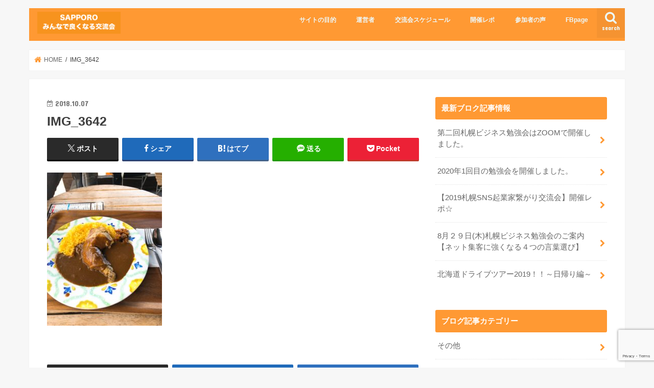

--- FILE ---
content_type: text/html; charset=UTF-8
request_url: https://sapporo-community.com/hokkaido-drivetour-2018/img_3642/
body_size: 15038
content:
<!doctype html>
<html dir="ltr" lang="ja" prefix="og: https://ogp.me/ns#">

<head>
<meta charset="utf-8">
<meta http-equiv="X-UA-Compatible" content="IE=edge">
<title>IMG_3642 | 札幌ビジネス勉強会</title>
<meta name="HandheldFriendly" content="True">
<meta name="MobileOptimized" content="320">
<meta name="viewport" content="width=device-width, initial-scale=1"/>


<link rel="pingback" href="https://sapporo-community.com/xmlrpc.php">

<!--[if IE]>
<![endif]-->




		<!-- All in One SEO 4.9.2 - aioseo.com -->
	<meta name="robots" content="max-image-preview:large" />
	<meta name="author" content="shirookacom"/>
	<link rel="canonical" href="https://sapporo-community.com/hokkaido-drivetour-2018/img_3642/" />
	<meta name="generator" content="All in One SEO (AIOSEO) 4.9.2" />
		<meta property="og:locale" content="ja_JP" />
		<meta property="og:site_name" content="札幌ビジネス勉強会 | 札幌ビジネス勉強会" />
		<meta property="og:type" content="article" />
		<meta property="og:title" content="IMG_3642 | 札幌ビジネス勉強会" />
		<meta property="og:url" content="https://sapporo-community.com/hokkaido-drivetour-2018/img_3642/" />
		<meta property="article:published_time" content="2018-10-07T03:12:57+00:00" />
		<meta property="article:modified_time" content="2018-10-07T03:12:57+00:00" />
		<meta name="twitter:card" content="summary" />
		<meta name="twitter:title" content="IMG_3642 | 札幌ビジネス勉強会" />
		<script type="application/ld+json" class="aioseo-schema">
			{"@context":"https:\/\/schema.org","@graph":[{"@type":"BreadcrumbList","@id":"https:\/\/sapporo-community.com\/hokkaido-drivetour-2018\/img_3642\/#breadcrumblist","itemListElement":[{"@type":"ListItem","@id":"https:\/\/sapporo-community.com#listItem","position":1,"name":"\u30db\u30fc\u30e0","item":"https:\/\/sapporo-community.com","nextItem":{"@type":"ListItem","@id":"https:\/\/sapporo-community.com\/hokkaido-drivetour-2018\/img_3642\/#listItem","name":"IMG_3642"}},{"@type":"ListItem","@id":"https:\/\/sapporo-community.com\/hokkaido-drivetour-2018\/img_3642\/#listItem","position":2,"name":"IMG_3642","previousItem":{"@type":"ListItem","@id":"https:\/\/sapporo-community.com#listItem","name":"\u30db\u30fc\u30e0"}}]},{"@type":"ItemPage","@id":"https:\/\/sapporo-community.com\/hokkaido-drivetour-2018\/img_3642\/#itempage","url":"https:\/\/sapporo-community.com\/hokkaido-drivetour-2018\/img_3642\/","name":"IMG_3642 | \u672d\u5e4c\u30d3\u30b8\u30cd\u30b9\u52c9\u5f37\u4f1a","inLanguage":"ja","isPartOf":{"@id":"https:\/\/sapporo-community.com\/#website"},"breadcrumb":{"@id":"https:\/\/sapporo-community.com\/hokkaido-drivetour-2018\/img_3642\/#breadcrumblist"},"author":{"@id":"https:\/\/sapporo-community.com\/author\/shirookacom\/#author"},"creator":{"@id":"https:\/\/sapporo-community.com\/author\/shirookacom\/#author"},"datePublished":"2018-10-07T12:12:57+09:00","dateModified":"2018-10-07T12:12:57+09:00"},{"@type":"Organization","@id":"https:\/\/sapporo-community.com\/#organization","name":"\u672d\u5e4c\u30d3\u30b8\u30cd\u30b9\u52c9\u5f37\u4f1a","description":"\u672d\u5e4c\u30d3\u30b8\u30cd\u30b9\u52c9\u5f37\u4f1a","url":"https:\/\/sapporo-community.com\/"},{"@type":"Person","@id":"https:\/\/sapporo-community.com\/author\/shirookacom\/#author","url":"https:\/\/sapporo-community.com\/author\/shirookacom\/","name":"shirookacom","image":{"@type":"ImageObject","@id":"https:\/\/sapporo-community.com\/hokkaido-drivetour-2018\/img_3642\/#authorImage","url":"https:\/\/secure.gravatar.com\/avatar\/7593f016f38c58b54be02e7f7e54b686aac93ce0f8fcb578433b198fc757b45a?s=96&d=mm&r=g","width":96,"height":96,"caption":"shirookacom"}},{"@type":"WebSite","@id":"https:\/\/sapporo-community.com\/#website","url":"https:\/\/sapporo-community.com\/","name":"\u672d\u5e4c\u30d3\u30b8\u30cd\u30b9\u52c9\u5f37\u4f1a","description":"\u672d\u5e4c\u30d3\u30b8\u30cd\u30b9\u52c9\u5f37\u4f1a","inLanguage":"ja","publisher":{"@id":"https:\/\/sapporo-community.com\/#organization"}}]}
		</script>
		<!-- All in One SEO -->

<link rel='dns-prefetch' href='//webfonts.xserver.jp' />
<link rel='dns-prefetch' href='//ajax.googleapis.com' />
<link rel='dns-prefetch' href='//fonts.googleapis.com' />
<link rel='dns-prefetch' href='//maxcdn.bootstrapcdn.com' />
<link rel="alternate" type="application/rss+xml" title="札幌ビジネス勉強会 &raquo; フィード" href="https://sapporo-community.com/feed/" />
<link rel="alternate" type="application/rss+xml" title="札幌ビジネス勉強会 &raquo; コメントフィード" href="https://sapporo-community.com/comments/feed/" />
<link rel="alternate" type="application/rss+xml" title="札幌ビジネス勉強会 &raquo; IMG_3642 のコメントのフィード" href="https://sapporo-community.com/hokkaido-drivetour-2018/img_3642/feed/" />
<link rel="alternate" title="oEmbed (JSON)" type="application/json+oembed" href="https://sapporo-community.com/wp-json/oembed/1.0/embed?url=https%3A%2F%2Fsapporo-community.com%2Fhokkaido-drivetour-2018%2Fimg_3642%2F" />
<link rel="alternate" title="oEmbed (XML)" type="text/xml+oembed" href="https://sapporo-community.com/wp-json/oembed/1.0/embed?url=https%3A%2F%2Fsapporo-community.com%2Fhokkaido-drivetour-2018%2Fimg_3642%2F&#038;format=xml" />
<style id='wp-img-auto-sizes-contain-inline-css' type='text/css'>
img:is([sizes=auto i],[sizes^="auto," i]){contain-intrinsic-size:3000px 1500px}
/*# sourceURL=wp-img-auto-sizes-contain-inline-css */
</style>
<style id='wp-emoji-styles-inline-css' type='text/css'>

	img.wp-smiley, img.emoji {
		display: inline !important;
		border: none !important;
		box-shadow: none !important;
		height: 1em !important;
		width: 1em !important;
		margin: 0 0.07em !important;
		vertical-align: -0.1em !important;
		background: none !important;
		padding: 0 !important;
	}
/*# sourceURL=wp-emoji-styles-inline-css */
</style>
<style id='wp-block-library-inline-css' type='text/css'>
:root{--wp-block-synced-color:#7a00df;--wp-block-synced-color--rgb:122,0,223;--wp-bound-block-color:var(--wp-block-synced-color);--wp-editor-canvas-background:#ddd;--wp-admin-theme-color:#007cba;--wp-admin-theme-color--rgb:0,124,186;--wp-admin-theme-color-darker-10:#006ba1;--wp-admin-theme-color-darker-10--rgb:0,107,160.5;--wp-admin-theme-color-darker-20:#005a87;--wp-admin-theme-color-darker-20--rgb:0,90,135;--wp-admin-border-width-focus:2px}@media (min-resolution:192dpi){:root{--wp-admin-border-width-focus:1.5px}}.wp-element-button{cursor:pointer}:root .has-very-light-gray-background-color{background-color:#eee}:root .has-very-dark-gray-background-color{background-color:#313131}:root .has-very-light-gray-color{color:#eee}:root .has-very-dark-gray-color{color:#313131}:root .has-vivid-green-cyan-to-vivid-cyan-blue-gradient-background{background:linear-gradient(135deg,#00d084,#0693e3)}:root .has-purple-crush-gradient-background{background:linear-gradient(135deg,#34e2e4,#4721fb 50%,#ab1dfe)}:root .has-hazy-dawn-gradient-background{background:linear-gradient(135deg,#faaca8,#dad0ec)}:root .has-subdued-olive-gradient-background{background:linear-gradient(135deg,#fafae1,#67a671)}:root .has-atomic-cream-gradient-background{background:linear-gradient(135deg,#fdd79a,#004a59)}:root .has-nightshade-gradient-background{background:linear-gradient(135deg,#330968,#31cdcf)}:root .has-midnight-gradient-background{background:linear-gradient(135deg,#020381,#2874fc)}:root{--wp--preset--font-size--normal:16px;--wp--preset--font-size--huge:42px}.has-regular-font-size{font-size:1em}.has-larger-font-size{font-size:2.625em}.has-normal-font-size{font-size:var(--wp--preset--font-size--normal)}.has-huge-font-size{font-size:var(--wp--preset--font-size--huge)}.has-text-align-center{text-align:center}.has-text-align-left{text-align:left}.has-text-align-right{text-align:right}.has-fit-text{white-space:nowrap!important}#end-resizable-editor-section{display:none}.aligncenter{clear:both}.items-justified-left{justify-content:flex-start}.items-justified-center{justify-content:center}.items-justified-right{justify-content:flex-end}.items-justified-space-between{justify-content:space-between}.screen-reader-text{border:0;clip-path:inset(50%);height:1px;margin:-1px;overflow:hidden;padding:0;position:absolute;width:1px;word-wrap:normal!important}.screen-reader-text:focus{background-color:#ddd;clip-path:none;color:#444;display:block;font-size:1em;height:auto;left:5px;line-height:normal;padding:15px 23px 14px;text-decoration:none;top:5px;width:auto;z-index:100000}html :where(.has-border-color){border-style:solid}html :where([style*=border-top-color]){border-top-style:solid}html :where([style*=border-right-color]){border-right-style:solid}html :where([style*=border-bottom-color]){border-bottom-style:solid}html :where([style*=border-left-color]){border-left-style:solid}html :where([style*=border-width]){border-style:solid}html :where([style*=border-top-width]){border-top-style:solid}html :where([style*=border-right-width]){border-right-style:solid}html :where([style*=border-bottom-width]){border-bottom-style:solid}html :where([style*=border-left-width]){border-left-style:solid}html :where(img[class*=wp-image-]){height:auto;max-width:100%}:where(figure){margin:0 0 1em}html :where(.is-position-sticky){--wp-admin--admin-bar--position-offset:var(--wp-admin--admin-bar--height,0px)}@media screen and (max-width:600px){html :where(.is-position-sticky){--wp-admin--admin-bar--position-offset:0px}}

/*# sourceURL=wp-block-library-inline-css */
</style><style id='global-styles-inline-css' type='text/css'>
:root{--wp--preset--aspect-ratio--square: 1;--wp--preset--aspect-ratio--4-3: 4/3;--wp--preset--aspect-ratio--3-4: 3/4;--wp--preset--aspect-ratio--3-2: 3/2;--wp--preset--aspect-ratio--2-3: 2/3;--wp--preset--aspect-ratio--16-9: 16/9;--wp--preset--aspect-ratio--9-16: 9/16;--wp--preset--color--black: #000000;--wp--preset--color--cyan-bluish-gray: #abb8c3;--wp--preset--color--white: #ffffff;--wp--preset--color--pale-pink: #f78da7;--wp--preset--color--vivid-red: #cf2e2e;--wp--preset--color--luminous-vivid-orange: #ff6900;--wp--preset--color--luminous-vivid-amber: #fcb900;--wp--preset--color--light-green-cyan: #7bdcb5;--wp--preset--color--vivid-green-cyan: #00d084;--wp--preset--color--pale-cyan-blue: #8ed1fc;--wp--preset--color--vivid-cyan-blue: #0693e3;--wp--preset--color--vivid-purple: #9b51e0;--wp--preset--gradient--vivid-cyan-blue-to-vivid-purple: linear-gradient(135deg,rgb(6,147,227) 0%,rgb(155,81,224) 100%);--wp--preset--gradient--light-green-cyan-to-vivid-green-cyan: linear-gradient(135deg,rgb(122,220,180) 0%,rgb(0,208,130) 100%);--wp--preset--gradient--luminous-vivid-amber-to-luminous-vivid-orange: linear-gradient(135deg,rgb(252,185,0) 0%,rgb(255,105,0) 100%);--wp--preset--gradient--luminous-vivid-orange-to-vivid-red: linear-gradient(135deg,rgb(255,105,0) 0%,rgb(207,46,46) 100%);--wp--preset--gradient--very-light-gray-to-cyan-bluish-gray: linear-gradient(135deg,rgb(238,238,238) 0%,rgb(169,184,195) 100%);--wp--preset--gradient--cool-to-warm-spectrum: linear-gradient(135deg,rgb(74,234,220) 0%,rgb(151,120,209) 20%,rgb(207,42,186) 40%,rgb(238,44,130) 60%,rgb(251,105,98) 80%,rgb(254,248,76) 100%);--wp--preset--gradient--blush-light-purple: linear-gradient(135deg,rgb(255,206,236) 0%,rgb(152,150,240) 100%);--wp--preset--gradient--blush-bordeaux: linear-gradient(135deg,rgb(254,205,165) 0%,rgb(254,45,45) 50%,rgb(107,0,62) 100%);--wp--preset--gradient--luminous-dusk: linear-gradient(135deg,rgb(255,203,112) 0%,rgb(199,81,192) 50%,rgb(65,88,208) 100%);--wp--preset--gradient--pale-ocean: linear-gradient(135deg,rgb(255,245,203) 0%,rgb(182,227,212) 50%,rgb(51,167,181) 100%);--wp--preset--gradient--electric-grass: linear-gradient(135deg,rgb(202,248,128) 0%,rgb(113,206,126) 100%);--wp--preset--gradient--midnight: linear-gradient(135deg,rgb(2,3,129) 0%,rgb(40,116,252) 100%);--wp--preset--font-size--small: 13px;--wp--preset--font-size--medium: 20px;--wp--preset--font-size--large: 36px;--wp--preset--font-size--x-large: 42px;--wp--preset--spacing--20: 0.44rem;--wp--preset--spacing--30: 0.67rem;--wp--preset--spacing--40: 1rem;--wp--preset--spacing--50: 1.5rem;--wp--preset--spacing--60: 2.25rem;--wp--preset--spacing--70: 3.38rem;--wp--preset--spacing--80: 5.06rem;--wp--preset--shadow--natural: 6px 6px 9px rgba(0, 0, 0, 0.2);--wp--preset--shadow--deep: 12px 12px 50px rgba(0, 0, 0, 0.4);--wp--preset--shadow--sharp: 6px 6px 0px rgba(0, 0, 0, 0.2);--wp--preset--shadow--outlined: 6px 6px 0px -3px rgb(255, 255, 255), 6px 6px rgb(0, 0, 0);--wp--preset--shadow--crisp: 6px 6px 0px rgb(0, 0, 0);}:where(.is-layout-flex){gap: 0.5em;}:where(.is-layout-grid){gap: 0.5em;}body .is-layout-flex{display: flex;}.is-layout-flex{flex-wrap: wrap;align-items: center;}.is-layout-flex > :is(*, div){margin: 0;}body .is-layout-grid{display: grid;}.is-layout-grid > :is(*, div){margin: 0;}:where(.wp-block-columns.is-layout-flex){gap: 2em;}:where(.wp-block-columns.is-layout-grid){gap: 2em;}:where(.wp-block-post-template.is-layout-flex){gap: 1.25em;}:where(.wp-block-post-template.is-layout-grid){gap: 1.25em;}.has-black-color{color: var(--wp--preset--color--black) !important;}.has-cyan-bluish-gray-color{color: var(--wp--preset--color--cyan-bluish-gray) !important;}.has-white-color{color: var(--wp--preset--color--white) !important;}.has-pale-pink-color{color: var(--wp--preset--color--pale-pink) !important;}.has-vivid-red-color{color: var(--wp--preset--color--vivid-red) !important;}.has-luminous-vivid-orange-color{color: var(--wp--preset--color--luminous-vivid-orange) !important;}.has-luminous-vivid-amber-color{color: var(--wp--preset--color--luminous-vivid-amber) !important;}.has-light-green-cyan-color{color: var(--wp--preset--color--light-green-cyan) !important;}.has-vivid-green-cyan-color{color: var(--wp--preset--color--vivid-green-cyan) !important;}.has-pale-cyan-blue-color{color: var(--wp--preset--color--pale-cyan-blue) !important;}.has-vivid-cyan-blue-color{color: var(--wp--preset--color--vivid-cyan-blue) !important;}.has-vivid-purple-color{color: var(--wp--preset--color--vivid-purple) !important;}.has-black-background-color{background-color: var(--wp--preset--color--black) !important;}.has-cyan-bluish-gray-background-color{background-color: var(--wp--preset--color--cyan-bluish-gray) !important;}.has-white-background-color{background-color: var(--wp--preset--color--white) !important;}.has-pale-pink-background-color{background-color: var(--wp--preset--color--pale-pink) !important;}.has-vivid-red-background-color{background-color: var(--wp--preset--color--vivid-red) !important;}.has-luminous-vivid-orange-background-color{background-color: var(--wp--preset--color--luminous-vivid-orange) !important;}.has-luminous-vivid-amber-background-color{background-color: var(--wp--preset--color--luminous-vivid-amber) !important;}.has-light-green-cyan-background-color{background-color: var(--wp--preset--color--light-green-cyan) !important;}.has-vivid-green-cyan-background-color{background-color: var(--wp--preset--color--vivid-green-cyan) !important;}.has-pale-cyan-blue-background-color{background-color: var(--wp--preset--color--pale-cyan-blue) !important;}.has-vivid-cyan-blue-background-color{background-color: var(--wp--preset--color--vivid-cyan-blue) !important;}.has-vivid-purple-background-color{background-color: var(--wp--preset--color--vivid-purple) !important;}.has-black-border-color{border-color: var(--wp--preset--color--black) !important;}.has-cyan-bluish-gray-border-color{border-color: var(--wp--preset--color--cyan-bluish-gray) !important;}.has-white-border-color{border-color: var(--wp--preset--color--white) !important;}.has-pale-pink-border-color{border-color: var(--wp--preset--color--pale-pink) !important;}.has-vivid-red-border-color{border-color: var(--wp--preset--color--vivid-red) !important;}.has-luminous-vivid-orange-border-color{border-color: var(--wp--preset--color--luminous-vivid-orange) !important;}.has-luminous-vivid-amber-border-color{border-color: var(--wp--preset--color--luminous-vivid-amber) !important;}.has-light-green-cyan-border-color{border-color: var(--wp--preset--color--light-green-cyan) !important;}.has-vivid-green-cyan-border-color{border-color: var(--wp--preset--color--vivid-green-cyan) !important;}.has-pale-cyan-blue-border-color{border-color: var(--wp--preset--color--pale-cyan-blue) !important;}.has-vivid-cyan-blue-border-color{border-color: var(--wp--preset--color--vivid-cyan-blue) !important;}.has-vivid-purple-border-color{border-color: var(--wp--preset--color--vivid-purple) !important;}.has-vivid-cyan-blue-to-vivid-purple-gradient-background{background: var(--wp--preset--gradient--vivid-cyan-blue-to-vivid-purple) !important;}.has-light-green-cyan-to-vivid-green-cyan-gradient-background{background: var(--wp--preset--gradient--light-green-cyan-to-vivid-green-cyan) !important;}.has-luminous-vivid-amber-to-luminous-vivid-orange-gradient-background{background: var(--wp--preset--gradient--luminous-vivid-amber-to-luminous-vivid-orange) !important;}.has-luminous-vivid-orange-to-vivid-red-gradient-background{background: var(--wp--preset--gradient--luminous-vivid-orange-to-vivid-red) !important;}.has-very-light-gray-to-cyan-bluish-gray-gradient-background{background: var(--wp--preset--gradient--very-light-gray-to-cyan-bluish-gray) !important;}.has-cool-to-warm-spectrum-gradient-background{background: var(--wp--preset--gradient--cool-to-warm-spectrum) !important;}.has-blush-light-purple-gradient-background{background: var(--wp--preset--gradient--blush-light-purple) !important;}.has-blush-bordeaux-gradient-background{background: var(--wp--preset--gradient--blush-bordeaux) !important;}.has-luminous-dusk-gradient-background{background: var(--wp--preset--gradient--luminous-dusk) !important;}.has-pale-ocean-gradient-background{background: var(--wp--preset--gradient--pale-ocean) !important;}.has-electric-grass-gradient-background{background: var(--wp--preset--gradient--electric-grass) !important;}.has-midnight-gradient-background{background: var(--wp--preset--gradient--midnight) !important;}.has-small-font-size{font-size: var(--wp--preset--font-size--small) !important;}.has-medium-font-size{font-size: var(--wp--preset--font-size--medium) !important;}.has-large-font-size{font-size: var(--wp--preset--font-size--large) !important;}.has-x-large-font-size{font-size: var(--wp--preset--font-size--x-large) !important;}
/*# sourceURL=global-styles-inline-css */
</style>

<style id='classic-theme-styles-inline-css' type='text/css'>
/*! This file is auto-generated */
.wp-block-button__link{color:#fff;background-color:#32373c;border-radius:9999px;box-shadow:none;text-decoration:none;padding:calc(.667em + 2px) calc(1.333em + 2px);font-size:1.125em}.wp-block-file__button{background:#32373c;color:#fff;text-decoration:none}
/*# sourceURL=/wp-includes/css/classic-themes.min.css */
</style>
<link rel='stylesheet' id='contact-form-7-css' href='https://sapporo-community.com/wp-content/plugins/contact-form-7/includes/css/styles.css' type='text/css' media='all' />
<link rel='stylesheet' id='style-css' href='https://sapporo-community.com/wp-content/themes/jstork/style.css' type='text/css' media='all' />
<link rel='stylesheet' id='slick-css' href='https://sapporo-community.com/wp-content/themes/jstork/library/css/slick.css' type='text/css' media='all' />
<link rel='stylesheet' id='shortcode-css' href='https://sapporo-community.com/wp-content/themes/jstork/library/css/shortcode.css' type='text/css' media='all' />
<link rel='stylesheet' id='gf_Concert-css' href='//fonts.googleapis.com/css?family=Concert+One' type='text/css' media='all' />
<link rel='stylesheet' id='gf_Lato-css' href='//fonts.googleapis.com/css?family=Lato' type='text/css' media='all' />
<link rel='stylesheet' id='fontawesome-css' href='//maxcdn.bootstrapcdn.com/font-awesome/4.7.0/css/font-awesome.min.css' type='text/css' media='all' />
<link rel='stylesheet' id='remodal-css' href='https://sapporo-community.com/wp-content/themes/jstork/library/css/remodal.css' type='text/css' media='all' />
<link rel='stylesheet' id='animate-css' href='https://sapporo-community.com/wp-content/themes/jstork/library/css/animate.min.css' type='text/css' media='all' />
<script type="text/javascript" src="//ajax.googleapis.com/ajax/libs/jquery/1.12.4/jquery.min.js" id="jquery-js"></script>
<script type="text/javascript" src="//webfonts.xserver.jp/js/xserverv3.js?fadein=0" id="typesquare_std-js"></script>
<link rel="https://api.w.org/" href="https://sapporo-community.com/wp-json/" /><link rel="alternate" title="JSON" type="application/json" href="https://sapporo-community.com/wp-json/wp/v2/media/298" /><link rel="EditURI" type="application/rsd+xml" title="RSD" href="https://sapporo-community.com/xmlrpc.php?rsd" />

<link rel='shortlink' href='https://sapporo-community.com/?p=298' />
<style type="text/css">
body{color: #3E3E3E;}
a, #breadcrumb li.bc_homelink a::before, .authorbox .author_sns li a::before{color: #ff9933;}
a:hover{color: #E69B9B;}
.article-footer .post-categories li a,.article-footer .tags a,.accordionBtn{  background: #ff9933;  border-color: #ff9933;}
.article-footer .tags a{color:#ff9933; background: none;}
.article-footer .post-categories li a:hover,.article-footer .tags a:hover,.accordionBtn.active{ background:#E69B9B;  border-color:#E69B9B;}
input[type="text"],input[type="password"],input[type="datetime"],input[type="datetime-local"],input[type="date"],input[type="month"],input[type="time"],input[type="week"],input[type="number"],input[type="email"],input[type="url"],input[type="search"],input[type="tel"],input[type="color"],select,textarea,.field { background-color: #ffffff;}
.header{color: #ffffff;}
.bgfull .header,.header.bg,.header #inner-header,.menu-sp{background: #ff9933;}
#logo a{color: #dd9933;}
#g_nav .nav li a,.nav_btn,.menu-sp a,.menu-sp a,.menu-sp > ul:after{color: #edf9fc;}
#logo a:hover,#g_nav .nav li a:hover,.nav_btn:hover{color:#eeeeee;}
@media only screen and (min-width: 768px) {
.nav > li > a:after{background: #eeeeee;}
.nav ul {background: #666666;}
#g_nav .nav li ul.sub-menu li a{color: #f7f7f7;}
}
@media only screen and (max-width: 1165px) {
.site_description{background: #ff9933; color: #ffffff;}
}
#inner-content, #breadcrumb, .entry-content blockquote:before, .entry-content blockquote:after{background: #ffffff}
.top-post-list .post-list:before{background: #ff9933;}
.widget li a:after{color: #ff9933;}
.entry-content h2,.widgettitle,.accordion::before{background: #ff9933; color: #ffffff;}
.entry-content h3{border-color: #ff9933;}
.h_boader .entry-content h2{border-color: #ff9933; color: #3E3E3E;}
.h_balloon .entry-content h2:after{border-top-color: #ff9933;}
.entry-content ul li:before{ background: #ff9933;}
.entry-content ol li:before{ background: #ff9933;}
.post-list-card .post-list .eyecatch .cat-name,.top-post-list .post-list .eyecatch .cat-name,.byline .cat-name,.single .authorbox .author-newpost li .cat-name,.related-box li .cat-name,.carouselwrap .cat-name,.eyecatch .cat-name{background: #eeee22; color:  #444444;}
ul.wpp-list li a:before{background: #ff9933; color: #ffffff;}
.readmore a{border:1px solid #ff9933;color:#ff9933;}
.readmore a:hover{background:#ff9933;color:#fff;}
.btn-wrap a{background: #ff9933;border: 1px solid #ff9933;}
.btn-wrap a:hover{background: #E69B9B;border-color: #E69B9B;}
.btn-wrap.simple a{border:1px solid #ff9933;color:#ff9933;}
.btn-wrap.simple a:hover{background:#ff9933;}
.blue-btn, .comment-reply-link, #submit { background-color: #ff9933; }
.blue-btn:hover, .comment-reply-link:hover, #submit:hover, .blue-btn:focus, .comment-reply-link:focus, #submit:focus {background-color: #E69B9B; }
#sidebar1{color: #444444;}
.widget:not(.widget_text) a{color:#666666;}
.widget:not(.widget_text) a:hover{color:#999999;}
.bgfull #footer-top,#footer-top .inner,.cta-inner{background-color: #666666; color: #CACACA;}
.footer a,#footer-top a{color: #f7f7f7;}
#footer-top .widgettitle{color: #CACACA;}
.bgfull .footer,.footer.bg,.footer .inner {background-color: #666666;color: #CACACA;}
.footer-links li a:before{ color: #ff9933;}
.pagination a, .pagination span,.page-links a{border-color: #ff9933; color: #ff9933;}
.pagination .current,.pagination .current:hover,.page-links ul > li > span{background-color: #ff9933; border-color: #ff9933;}
.pagination a:hover, .pagination a:focus,.page-links a:hover, .page-links a:focus{background-color: #ff9933; color: #fff;}
</style>
<noscript><style>.lazyload[data-src]{display:none !important;}</style></noscript><style>.lazyload{background-image:none !important;}.lazyload:before{background-image:none !important;}</style></head>

<body class="attachment wp-singular attachment-template-default single single-attachment postid-298 attachmentid-298 attachment-jpeg wp-theme-jstork bgnormal pannavi_on h_default sidebarright undo_off">
	<div id="container">

<header class="header animated fadeIn " role="banner">
<div id="inner-header" class="wrap cf">
<div id="logo" class="gf ">
<p class="h1 img"><a href="https://sapporo-community.com"><img src="[data-uri]" alt="札幌ビジネス勉強会" data-src="https://sapporo-community.com/wp-content/uploads/2017/09/logo.png" decoding="async" class="lazyload" data-eio-rwidth="170" data-eio-rheight="45"><noscript><img src="https://sapporo-community.com/wp-content/uploads/2017/09/logo.png" alt="札幌ビジネス勉強会" data-eio="l"></noscript></a></p>
</div>

<a href="#searchbox" data-remodal-target="searchbox" class="nav_btn search_btn"><span class="text gf">search</span></a>

<nav id="g_nav" role="navigation">
<ul id="menu-menu" class="nav top-nav cf"><li id="menu-item-106" class="menu-item menu-item-type-post_type menu-item-object-page menu-item-106"><a href="https://sapporo-community.com/mokuteki/">サイトの目的</a></li>
<li id="menu-item-105" class="menu-item menu-item-type-post_type menu-item-object-page menu-item-105"><a href="https://sapporo-community.com/unei/">運営者</a></li>
<li id="menu-item-104" class="menu-item menu-item-type-post_type menu-item-object-page menu-item-104"><a href="https://sapporo-community.com/schedule/">交流会スケジュール</a></li>
<li id="menu-item-31" class="menu-item menu-item-type-taxonomy menu-item-object-category menu-item-31"><a href="https://sapporo-community.com/category/eventreport/">開催レポ</a></li>
<li id="menu-item-108" class="menu-item menu-item-type-taxonomy menu-item-object-category menu-item-108"><a href="https://sapporo-community.com/category/voice/">参加者の声</a></li>
<li id="menu-item-109" class="menu-item menu-item-type-custom menu-item-object-custom menu-item-109"><a target="_blank" href="https://www.facebook.com/sapporominnadeyokunaru/">FBpage</a></li>
</ul></nav>

<a href="#spnavi" data-remodal-target="spnavi" class="nav_btn"><span class="text gf">menu</span></a>



</div>
</header>


<div class="remodal" data-remodal-id="spnavi" data-remodal-options="hashTracking:false">
<button data-remodal-action="close" class="remodal-close"><span class="text gf">CLOSE</span></button>
<ul id="menu-menu-1" class="sp_g_nav nav top-nav cf"><li class="menu-item menu-item-type-post_type menu-item-object-page menu-item-106"><a href="https://sapporo-community.com/mokuteki/">サイトの目的</a></li>
<li class="menu-item menu-item-type-post_type menu-item-object-page menu-item-105"><a href="https://sapporo-community.com/unei/">運営者</a></li>
<li class="menu-item menu-item-type-post_type menu-item-object-page menu-item-104"><a href="https://sapporo-community.com/schedule/">交流会スケジュール</a></li>
<li class="menu-item menu-item-type-taxonomy menu-item-object-category menu-item-31"><a href="https://sapporo-community.com/category/eventreport/">開催レポ</a></li>
<li class="menu-item menu-item-type-taxonomy menu-item-object-category menu-item-108"><a href="https://sapporo-community.com/category/voice/">参加者の声</a></li>
<li class="menu-item menu-item-type-custom menu-item-object-custom menu-item-109"><a target="_blank" href="https://www.facebook.com/sapporominnadeyokunaru/">FBpage</a></li>
</ul><button data-remodal-action="close" class="remodal-close"><span class="text gf">CLOSE</span></button>
</div>




<div class="remodal searchbox" data-remodal-id="searchbox" data-remodal-options="hashTracking:false">
<div class="search cf"><dl><dt>キーワードで記事を検索</dt><dd><form role="search" method="get" id="searchform" class="searchform cf" action="https://sapporo-community.com/" >
		<input type="search" placeholder="検索する" value="" name="s" id="s" />
		<button type="submit" id="searchsubmit" ><i class="fa fa-search"></i></button>
		</form></dd></dl></div>
<button data-remodal-action="close" class="remodal-close"><span class="text gf">CLOSE</span></button>
</div>






<div id="breadcrumb" class="breadcrumb inner wrap cf"><ul itemscope itemtype="http://schema.org/BreadcrumbList"><li itemprop="itemListElement" itemscope itemtype="http://schema.org/ListItem" class="bc_homelink"><a itemprop="item" href="https://sapporo-community.com/"><span itemprop="name"> HOME</span></a><meta itemprop="position" content="1" /></li><li itemprop="itemListElement" itemscope itemtype="http://schema.org/ListItem" class="bc_posttitle"><span itemprop="name">IMG_3642</span><meta itemprop="position" content="3" /></li></ul></div>
<div id="content">
<div id="inner-content" class="wrap cf">

<main id="main" class="m-all t-all d-5of7 cf" role="main">
<article id="post-298" class="post-298 attachment type-attachment status-inherit hentry article cf" role="article">
<header class="article-header entry-header">
<p class="byline entry-meta vcard cf">
<time class="date gf entry-date updated"  datetime="2018-10-07">2018.10.07</time>

<span class="writer name author"><span class="fn">shirookacom</span></span>
</p>

<h1 class="entry-title single-title" itemprop="headline" rel="bookmark">IMG_3642</h1>

<div class="share short">
<div class="sns">
<ul class="cf">

<li class="twitter"> 
<a target="blank" href="//twitter.com/intent/tweet?url=https%3A%2F%2Fsapporo-community.com%2Fhokkaido-drivetour-2018%2Fimg_3642%2F&text=IMG_3642&tw_p=tweetbutton" onclick="window.open(this.href, 'tweetwindow', 'width=550, height=450,personalbar=0,toolbar=0,scrollbars=1,resizable=1'); return false;"><span class="text">ポスト</span><span class="count"></span></a>
</li>

<li class="facebook">
<a href="//www.facebook.com/sharer.php?src=bm&u=https%3A%2F%2Fsapporo-community.com%2Fhokkaido-drivetour-2018%2Fimg_3642%2F&t=IMG_3642" onclick="javascript:window.open(this.href, '', 'menubar=no,toolbar=no,resizable=yes,scrollbars=yes,height=300,width=600');return false;"><i class="fa fa-facebook"></i><span class="text">シェア</span><span class="count"></span></a>
</li>

<li class="hatebu">       
<a href="//b.hatena.ne.jp/add?mode=confirm&url=https://sapporo-community.com/hokkaido-drivetour-2018/img_3642/&title=IMG_3642" onclick="window.open(this.href, 'HBwindow', 'width=600, height=400, menubar=no, toolbar=no, scrollbars=yes'); return false;" target="_blank"><span class="text">はてブ</span><span class="count"></span></a>
</li>

<li class="line">
<a href="//line.me/R/msg/text/?IMG_3642%0Ahttps%3A%2F%2Fsapporo-community.com%2Fhokkaido-drivetour-2018%2Fimg_3642%2F" target="_blank"><span class="text">送る</span></a>
</li>

<li class="pocket">
<a href="//getpocket.com/edit?url=https://sapporo-community.com/hokkaido-drivetour-2018/img_3642/&title=IMG_3642" onclick="window.open(this.href, 'FBwindow', 'width=550, height=350, menubar=no, toolbar=no, scrollbars=yes'); return false;"><i class="fa fa-get-pocket"></i><span class="text">Pocket</span><span class="count"></span></a></li>

</ul>
</div> 
</div></header>



<section class="entry-content cf">


<p class="attachment"><a href='https://sapporo-community.com/wp-content/uploads/2018/10/IMG_3642.jpg'><img fetchpriority="high" decoding="async" width="225" height="300" src="[data-uri]" class="attachment-medium size-medium lazyload" alt=""   data-src="https://sapporo-community.com/wp-content/uploads/2018/10/IMG_3642-225x300.jpg" data-srcset="https://sapporo-community.com/wp-content/uploads/2018/10/IMG_3642-225x300.jpg 225w, https://sapporo-community.com/wp-content/uploads/2018/10/IMG_3642-768x1024.jpg 768w, https://sapporo-community.com/wp-content/uploads/2018/10/IMG_3642.jpg 1140w" data-sizes="auto" data-eio-rwidth="225" data-eio-rheight="300" /><noscript><img fetchpriority="high" decoding="async" width="225" height="300" src="https://sapporo-community.com/wp-content/uploads/2018/10/IMG_3642-225x300.jpg" class="attachment-medium size-medium" alt="" srcset="https://sapporo-community.com/wp-content/uploads/2018/10/IMG_3642-225x300.jpg 225w, https://sapporo-community.com/wp-content/uploads/2018/10/IMG_3642-768x1024.jpg 768w, https://sapporo-community.com/wp-content/uploads/2018/10/IMG_3642.jpg 1140w" sizes="(max-width: 225px) 100vw, 225px" data-eio="l" /></noscript></a></p>


</section>






<div class="sharewrap wow animated fadeIn" data-wow-delay="0.5s">

<div class="share">
<div class="sns">
<ul class="cf">

<li class="twitter"> 
<a target="blank" href="//twitter.com/intent/tweet?url=https%3A%2F%2Fsapporo-community.com%2Fhokkaido-drivetour-2018%2Fimg_3642%2F&text=IMG_3642&tw_p=tweetbutton" onclick="window.open(this.href, 'tweetwindow', 'width=550, height=450,personalbar=0,toolbar=0,scrollbars=1,resizable=1'); return false;"><span class="text">ポスト</span><span class="count"></span></a>
</li>

<li class="facebook">
<a href="//www.facebook.com/sharer.php?src=bm&u=https%3A%2F%2Fsapporo-community.com%2Fhokkaido-drivetour-2018%2Fimg_3642%2F&t=IMG_3642" onclick="javascript:window.open(this.href, '', 'menubar=no,toolbar=no,resizable=yes,scrollbars=yes,height=300,width=600');return false;"><i class="fa fa-facebook"></i><span class="text">シェア</span><span class="count"></span></a>
</li>

<li class="hatebu">       
<a href="//b.hatena.ne.jp/add?mode=confirm&url=https://sapporo-community.com/hokkaido-drivetour-2018/img_3642/&title=IMG_3642" onclick="window.open(this.href, 'HBwindow', 'width=600, height=400, menubar=no, toolbar=no, scrollbars=yes'); return false;" target="_blank"><span class="text">はてブ</span><span class="count"></span></a>
</li>

<li class="line">
<a href="//line.me/R/msg/text/?IMG_3642%0Ahttps%3A%2F%2Fsapporo-community.com%2Fhokkaido-drivetour-2018%2Fimg_3642%2F" target="_blank"><span class="text">送る</span></a>
</li>

<li class="pocket">
<a href="//getpocket.com/edit?url=https://sapporo-community.com/hokkaido-drivetour-2018/img_3642/&title=IMG_3642" onclick="window.open(this.href, 'FBwindow', 'width=550, height=350, menubar=no, toolbar=no, scrollbars=yes'); return false;"><i class="fa fa-get-pocket"></i><span class="text">Pocket</span><span class="count"></span></a></li>

<li class="feedly">
<a href="https://feedly.com/i/subscription/feed/https://sapporo-community.com/feed/"  target="blank"><i class="fa fa-rss"></i><span class="text">feedly</span><span class="count"></span></a></li>    
</ul>
</div>
</div></div>




	<div id="respond" class="comment-respond">
		<h3 id="reply-title" class="comment-reply-title">コメントを残す <small><a rel="nofollow" id="cancel-comment-reply-link" href="/hokkaido-drivetour-2018/img_3642/#respond" style="display:none;">コメントをキャンセル</a></small></h3><form action="https://sapporo-community.com/wp-comments-post.php" method="post" id="commentform" class="comment-form"><p class="comment-notes"><span id="email-notes">メールアドレスが公開されることはありません。</span> <span class="required-field-message"><span class="required">※</span> が付いている欄は必須項目です</span></p><p class="comment-form-comment"><label for="comment">コメント <span class="required">※</span></label> <textarea id="comment" name="comment" cols="45" rows="8" maxlength="65525" required></textarea></p><p class="comment-form-author"><label for="author">名前 <span class="required">※</span></label> <input id="author" name="author" type="text" value="" size="30" maxlength="245" autocomplete="name" required /></p>
<p class="comment-form-email"><label for="email">メール <span class="required">※</span></label> <input id="email" name="email" type="email" value="" size="30" maxlength="100" aria-describedby="email-notes" autocomplete="email" required /></p>
<p class="comment-form-url"><label for="url">サイト</label> <input id="url" name="url" type="url" value="" size="30" maxlength="200" autocomplete="url" /></p>
<p class="comment-form-cookies-consent"><input id="wp-comment-cookies-consent" name="wp-comment-cookies-consent" type="checkbox" value="yes" /> <label for="wp-comment-cookies-consent">次回のコメントで使用するためブラウザーに自分の名前、メールアドレス、サイトを保存する。</label></p>
<p><img src="[data-uri]" alt="CAPTCHA" data-src="https://sapporo-community.com/wp-content/siteguard/1415190758.png" decoding="async" class="lazyload" data-eio-rwidth="72" data-eio-rheight="24"><noscript><img src="https://sapporo-community.com/wp-content/siteguard/1415190758.png" alt="CAPTCHA" data-eio="l"></noscript></p><p><label for="siteguard_captcha">上に表示された文字を入力してください。</label><br /><input type="text" name="siteguard_captcha" id="siteguard_captcha" class="input" value="" size="10" aria-required="true" /><input type="hidden" name="siteguard_captcha_prefix" id="siteguard_captcha_prefix" value="1415190758" /></p><p class="form-submit"><input name="submit" type="submit" id="submit" class="submit" value="コメントを送信" /> <input type='hidden' name='comment_post_ID' value='298' id='comment_post_ID' />
<input type='hidden' name='comment_parent' id='comment_parent' value='0' />
</p></form>	</div><!-- #respond -->
	
</article>

<div class="np-post">
<div class="navigation">
<div class="prev np-post-list">
<div class="home_link">
<a href="https://sapporo-community.com"><figure class="eyecatch"><i class="fa fa-home"></i></figure><span class="ttl">トップページへ</span></a>
</div>
</div>

<div class="next np-post-list">
<div class="home_link">
<a href="https://sapporo-community.com"><span class="ttl">トップページへ</span><figure class="eyecatch"><i class="fa fa-home"></i></figure></a>
</div>
</div>
</div>
</div>

  <div class="related-box original-related wow animated fadeIn cf">
    <div class="inbox">
	    <h2 class="related-h h_ttl"><span class="gf">RECOMMEND</span>こちらの記事も人気です。</h2>
		    <div class="related-post">
				<ul class="related-list cf">

  	        <li rel="bookmark" title="第6回みんなで良くなる交流会のご案内☆">
		        <a href="https://sapporo-community.com/kouryuukai-6/" rel=\"bookmark" title="第6回みんなで良くなる交流会のご案内☆" class="title">
		        	<figure class="eyecatch">
	        	                <img width="300" height="200" src="[data-uri]" class="attachment-post-thum size-post-thum wp-post-image lazyload" alt="" decoding="async"   data-src="https://sapporo-community.com/wp-content/uploads/2018/01/IMG_1364-300x200.jpg" data-srcset="https://sapporo-community.com/wp-content/uploads/2018/01/IMG_1364-300x200.jpg 300w, https://sapporo-community.com/wp-content/uploads/2018/01/IMG_1364-768x512.jpg 768w, https://sapporo-community.com/wp-content/uploads/2018/01/IMG_1364-1024x683.jpg 1024w, https://sapporo-community.com/wp-content/uploads/2018/01/IMG_1364.jpg 1520w" data-sizes="auto" data-eio-rwidth="300" data-eio-rheight="200" /><noscript><img width="300" height="200" src="https://sapporo-community.com/wp-content/uploads/2018/01/IMG_1364-300x200.jpg" class="attachment-post-thum size-post-thum wp-post-image" alt="" decoding="async" srcset="https://sapporo-community.com/wp-content/uploads/2018/01/IMG_1364-300x200.jpg 300w, https://sapporo-community.com/wp-content/uploads/2018/01/IMG_1364-768x512.jpg 768w, https://sapporo-community.com/wp-content/uploads/2018/01/IMG_1364-1024x683.jpg 1024w, https://sapporo-community.com/wp-content/uploads/2018/01/IMG_1364.jpg 1520w" sizes="(max-width: 300px) 100vw, 300px" data-eio="l" /></noscript>	        	        		<span class="cat-name">最新イベント情報</span>
		            </figure>
					<time class="date gf">2018.2.2</time>
					<h3 class="ttl">
						第6回みんなで良くなる交流会のご案内☆					</h3>
				</a>
	        </li>
  	        <li rel="bookmark" title="第10回みんなで良くなる交流会レポ☆">
		        <a href="https://sapporo-community.com/kouryukai-10/" rel=\"bookmark" title="第10回みんなで良くなる交流会レポ☆" class="title">
		        	<figure class="eyecatch">
	        	                <img width="300" height="200" src="[data-uri]" class="attachment-post-thum size-post-thum wp-post-image lazyload" alt="" decoding="async" data-src="https://sapporo-community.com/wp-content/uploads/2019/01/IMG_4468-e1548372631660-300x200.jpg" data-eio-rwidth="300" data-eio-rheight="200" /><noscript><img width="300" height="200" src="https://sapporo-community.com/wp-content/uploads/2019/01/IMG_4468-e1548372631660-300x200.jpg" class="attachment-post-thum size-post-thum wp-post-image" alt="" decoding="async" data-eio="l" /></noscript>	        	        		<span class="cat-name">開催レポ</span>
		            </figure>
					<time class="date gf">2019.1.25</time>
					<h3 class="ttl">
						第10回みんなで良くなる交流会レポ☆					</h3>
				</a>
	        </li>
  	        <li rel="bookmark" title="みんなで良くなる交流会1周年！！開催レポ☆">
		        <a href="https://sapporo-community.com/kouryukairepo-7/" rel=\"bookmark" title="みんなで良くなる交流会1周年！！開催レポ☆" class="title">
		        	<figure class="eyecatch">
	        	                <img width="300" height="200" src="[data-uri]" class="attachment-post-thum size-post-thum wp-post-image lazyload" alt="" decoding="async"   data-src="https://sapporo-community.com/wp-content/uploads/2018/05/IMG_2047-300x200.jpg" data-srcset="https://sapporo-community.com/wp-content/uploads/2018/05/IMG_2047-300x200.jpg 300w, https://sapporo-community.com/wp-content/uploads/2018/05/IMG_2047-768x512.jpg 768w, https://sapporo-community.com/wp-content/uploads/2018/05/IMG_2047-1024x683.jpg 1024w, https://sapporo-community.com/wp-content/uploads/2018/05/IMG_2047.jpg 1200w" data-sizes="auto" data-eio-rwidth="300" data-eio-rheight="200" /><noscript><img width="300" height="200" src="https://sapporo-community.com/wp-content/uploads/2018/05/IMG_2047-300x200.jpg" class="attachment-post-thum size-post-thum wp-post-image" alt="" decoding="async" srcset="https://sapporo-community.com/wp-content/uploads/2018/05/IMG_2047-300x200.jpg 300w, https://sapporo-community.com/wp-content/uploads/2018/05/IMG_2047-768x512.jpg 768w, https://sapporo-community.com/wp-content/uploads/2018/05/IMG_2047-1024x683.jpg 1024w, https://sapporo-community.com/wp-content/uploads/2018/05/IMG_2047.jpg 1200w" sizes="(max-width: 300px) 100vw, 300px" data-eio="l" /></noscript>	        	        		<span class="cat-name">開催レポ</span>
		            </figure>
					<time class="date gf">2018.5.11</time>
					<h3 class="ttl">
						みんなで良くなる交流会1周年！！開催レポ☆					</h3>
				</a>
	        </li>
  	        <li rel="bookmark" title="第8回みんなで良くなる交流会レポ☆">
		        <a href="https://sapporo-community.com/kouryuukai-repo-8/" rel=\"bookmark" title="第8回みんなで良くなる交流会レポ☆" class="title">
		        	<figure class="eyecatch">
	        	                <img width="300" height="200" src="[data-uri]" class="attachment-post-thum size-post-thum wp-post-image lazyload" alt="" decoding="async" data-src="https://sapporo-community.com/wp-content/uploads/2018/07/IMG_2552-300x200.jpg" data-eio-rwidth="300" data-eio-rheight="200" /><noscript><img width="300" height="200" src="https://sapporo-community.com/wp-content/uploads/2018/07/IMG_2552-300x200.jpg" class="attachment-post-thum size-post-thum wp-post-image" alt="" decoding="async" data-eio="l" /></noscript>	        	        		<span class="cat-name">開催レポ</span>
		            </figure>
					<time class="date gf">2018.7.9</time>
					<h3 class="ttl">
						第8回みんなで良くなる交流会レポ☆					</h3>
				</a>
	        </li>
  	        <li rel="bookmark" title="【2018札幌SNS起業家繋がり交流会】無事終了致しました！">
		        <a href="https://sapporo-community.com/sapporo-sns-kigyoukatunagari/" rel=\"bookmark" title="【2018札幌SNS起業家繋がり交流会】無事終了致しました！" class="title">
		        	<figure class="eyecatch">
	        	                <img width="300" height="200" src="[data-uri]" class="attachment-post-thum size-post-thum wp-post-image lazyload" alt="" decoding="async" data-src="https://sapporo-community.com/wp-content/uploads/2018/12/IMG_4197-300x200.jpg" data-eio-rwidth="300" data-eio-rheight="200" /><noscript><img width="300" height="200" src="https://sapporo-community.com/wp-content/uploads/2018/12/IMG_4197-300x200.jpg" class="attachment-post-thum size-post-thum wp-post-image" alt="" decoding="async" data-eio="l" /></noscript>	        	        		<span class="cat-name">開催レポ</span>
		            </figure>
					<time class="date gf">2018.12.13</time>
					<h3 class="ttl">
						【2018札幌SNS起業家繋がり交流会】無事終了致しました！					</h3>
				</a>
	        </li>
  	        <li rel="bookmark" title="「コミュニティビジネスの始め方勉強会」開催しました!">
		        <a href="https://sapporo-community.com/2018-11-29/" rel=\"bookmark" title="「コミュニティビジネスの始め方勉強会」開催しました!" class="title">
		        	<figure class="eyecatch">
	        	                <img width="300" height="200" src="[data-uri]" class="attachment-post-thum size-post-thum wp-post-image lazyload" alt="" decoding="async" data-src="https://sapporo-community.com/wp-content/uploads/2018/11/IMG_4098-300x200.jpg" data-eio-rwidth="300" data-eio-rheight="200" /><noscript><img width="300" height="200" src="https://sapporo-community.com/wp-content/uploads/2018/11/IMG_4098-300x200.jpg" class="attachment-post-thum size-post-thum wp-post-image" alt="" decoding="async" data-eio="l" /></noscript>	        	        		<span class="cat-name">開催レポ</span>
		            </figure>
					<time class="date gf">2018.11.30</time>
					<h3 class="ttl">
						「コミュニティビジネスの始め方勉強会」開催しました!					</h3>
				</a>
	        </li>
  	        <li rel="bookmark" title="北海道ドライブツアー2019！！～日帰り編～">
		        <a href="https://sapporo-community.com/drivetour2019-1day/" rel=\"bookmark" title="北海道ドライブツアー2019！！～日帰り編～" class="title">
		        	<figure class="eyecatch">
	        	                <img width="300" height="200" src="[data-uri]" class="attachment-post-thum size-post-thum wp-post-image lazyload" alt="" decoding="async"   data-src="https://sapporo-community.com/wp-content/uploads/2019/07/DK3A5980-300x200.jpg" data-srcset="https://sapporo-community.com/wp-content/uploads/2019/07/DK3A5980-300x200.jpg 300w, https://sapporo-community.com/wp-content/uploads/2019/07/DK3A5980-768x512.jpg 768w, https://sapporo-community.com/wp-content/uploads/2019/07/DK3A5980-1024x683.jpg 1024w, https://sapporo-community.com/wp-content/uploads/2019/07/DK3A5980.jpg 1520w" data-sizes="auto" data-eio-rwidth="300" data-eio-rheight="200" /><noscript><img width="300" height="200" src="https://sapporo-community.com/wp-content/uploads/2019/07/DK3A5980-300x200.jpg" class="attachment-post-thum size-post-thum wp-post-image" alt="" decoding="async" srcset="https://sapporo-community.com/wp-content/uploads/2019/07/DK3A5980-300x200.jpg 300w, https://sapporo-community.com/wp-content/uploads/2019/07/DK3A5980-768x512.jpg 768w, https://sapporo-community.com/wp-content/uploads/2019/07/DK3A5980-1024x683.jpg 1024w, https://sapporo-community.com/wp-content/uploads/2019/07/DK3A5980.jpg 1520w" sizes="(max-width: 300px) 100vw, 300px" data-eio="l" /></noscript>	        	        		<span class="cat-name">開催レポ</span>
		            </figure>
					<time class="date gf">2019.7.6</time>
					<h3 class="ttl">
						北海道ドライブツアー2019！！～日帰り編～					</h3>
				</a>
	        </li>
  	        <li rel="bookmark" title="第四回みんなで良くなる交流会☆レポ">
		        <a href="https://sapporo-community.com/kouryukairepo4/" rel=\"bookmark" title="第四回みんなで良くなる交流会☆レポ" class="title">
		        	<figure class="eyecatch">
	        	                <img width="300" height="200" src="[data-uri]" class="attachment-post-thum size-post-thum wp-post-image lazyload" alt="" decoding="async"   data-src="https://sapporo-community.com/wp-content/uploads/2017/10/22635113_1948721885450620_2138943493_n-300x200.jpg" data-srcset="https://sapporo-community.com/wp-content/uploads/2017/10/22635113_1948721885450620_2138943493_n-300x200.jpg 300w, https://sapporo-community.com/wp-content/uploads/2017/10/22635113_1948721885450620_2138943493_n-768x511.jpg 768w, https://sapporo-community.com/wp-content/uploads/2017/10/22635113_1948721885450620_2138943493_n.jpg 960w" data-sizes="auto" data-eio-rwidth="300" data-eio-rheight="200" /><noscript><img width="300" height="200" src="https://sapporo-community.com/wp-content/uploads/2017/10/22635113_1948721885450620_2138943493_n-300x200.jpg" class="attachment-post-thum size-post-thum wp-post-image" alt="" decoding="async" srcset="https://sapporo-community.com/wp-content/uploads/2017/10/22635113_1948721885450620_2138943493_n-300x200.jpg 300w, https://sapporo-community.com/wp-content/uploads/2017/10/22635113_1948721885450620_2138943493_n-768x511.jpg 768w, https://sapporo-community.com/wp-content/uploads/2017/10/22635113_1948721885450620_2138943493_n.jpg 960w" sizes="(max-width: 300px) 100vw, 300px" data-eio="l" /></noscript>	        	        		<span class="cat-name">開催レポ</span>
		            </figure>
					<time class="date gf">2017.10.31</time>
					<h3 class="ttl">
						第四回みんなで良くなる交流会☆レポ					</h3>
				</a>
	        </li>
  
  			</ul>
	    </div>
    </div>
</div>
  
<div class="authorbox wow animated fadeIn" data-wow-delay="0.5s">
</div>
</main>
<div id="sidebar1" class="sidebar m-all t-all d-2of7 cf" role="complementary">

<div id="recent-posts-2" class="widget widget_recent_entries"><h4 class="widgettitle"><span>最新ブロク記事情報</span></h4>			<ul>
								
				<li>
					<a class="cf" href="https://sapporo-community.com/200318/" title="第二回札幌ビジネス勉強会はZOOMで開催しました。">
						第二回札幌ビジネス勉強会はZOOMで開催しました。											</a>
				</li>
								
				<li>
					<a class="cf" href="https://sapporo-community.com/business-200209/" title="2020年1回目の勉強会を開催しました。">
						2020年1回目の勉強会を開催しました。											</a>
				</li>
								
				<li>
					<a class="cf" href="https://sapporo-community.com/kouryukai2019-sapporo/" title="【2019札幌SNS起業家繋がり交流会】開催レポ☆">
						【2019札幌SNS起業家繋がり交流会】開催レポ☆											</a>
				</li>
								
				<li>
					<a class="cf" href="https://sapporo-community.com/8-29-studygroup/" title="8月２９日(木)札幌ビジネス勉強会のご案内【ネット集客に強くなる４つの言葉選び】">
						8月２９日(木)札幌ビジネス勉強会のご案内【ネット集客に強くなる４つの言葉選び】											</a>
				</li>
								
				<li>
					<a class="cf" href="https://sapporo-community.com/drivetour2019-1day/" title="北海道ドライブツアー2019！！～日帰り編～">
						北海道ドライブツアー2019！！～日帰り編～											</a>
				</li>
							</ul>
			</div><div id="categories-2" class="widget widget_categories"><h4 class="widgettitle"><span>ブログ記事カテゴリー</span></h4>
			<ul>
					<li class="cat-item cat-item-1"><a href="https://sapporo-community.com/category/etc/">その他</a>
</li>
	<li class="cat-item cat-item-6"><a href="https://sapporo-community.com/category/topic/">トピックス</a>
</li>
	<li class="cat-item cat-item-27"><a href="https://sapporo-community.com/category/%e5%b9%b4%e9%96%93%e3%82%b9%e3%82%b1%e3%82%b8%e3%83%a5%e3%83%bc%e3%83%ab/">年間スケジュール</a>
</li>
	<li class="cat-item cat-item-26"><a href="https://sapporo-community.com/category/event0/">最新イベント情報</a>
</li>
	<li class="cat-item cat-item-5"><a href="https://sapporo-community.com/category/eventreport/">開催レポ</a>
</li>
			</ul>

			</div><div id="custom_html-2" class="widget_text widget widget_custom_html"><h4 class="widgettitle"><span>公式Facebookpage</span></h4><div class="textwidget custom-html-widget"><iframe  width="340" height="450" style="border:none;overflow:hidden" scrolling="no" frameborder="0" allowTransparency="true" data-src="https://www.facebook.com/plugins/page.php?href=https%3A%2F%2Fwww.facebook.com%2Fsapporominnadeyokunaru%2F&tabs=timeline&width=340&height=450&small_header=false&adapt_container_width=true&hide_cover=false&show_facepile=true&appId=1167215130005740" class="lazyload"></iframe></div></div>


</div></div>
</div>

<footer id="footer" class="footer wow animated fadeIn" role="contentinfo">
	<div id="inner-footer" class="inner wrap cf">

	
		<div id="footer-top" class="cf">
	
											
								
							
		</div>

		
	
		<div id="footer-bottom">
						<p class="source-org copyright">&copy;Copyright2026 <a href="https://sapporo-community.com/" rel="nofollow">札幌ビジネス勉強会</a>.All Rights Reserved.</p>
		</div>
	</div>
</footer>
</div>
<script type="speculationrules">
{"prefetch":[{"source":"document","where":{"and":[{"href_matches":"/*"},{"not":{"href_matches":["/wp-*.php","/wp-admin/*","/wp-content/uploads/*","/wp-content/*","/wp-content/plugins/*","/wp-content/themes/jstork/*","/*\\?(.+)"]}},{"not":{"selector_matches":"a[rel~=\"nofollow\"]"}},{"not":{"selector_matches":".no-prefetch, .no-prefetch a"}}]},"eagerness":"conservative"}]}
</script>
<div id="page-top">
	<a href="#header" class="pt-button" title="ページトップへ"></a>
</div>

<script>
	jQuery(document).ready(function($) {
		$(function() {
		    var showFlag = false;
		    var topBtn = $('#page-top');
		    var showFlag = false;
		
		    $(window).scroll(function () {
		        if ($(this).scrollTop() > 400) {
		            if (showFlag == false) {
		                showFlag = true;
		                topBtn.stop().addClass('pt-active');
		            }
		        } else {
		            if (showFlag) {
		                showFlag = false;
		                topBtn.stop().removeClass('pt-active');
		            }
		        }
		    });
		    // smooth scroll
		    topBtn.click(function () {
		        $('body,html').animate({
		            scrollTop: 0
		        }, 500);
		        return false;
		    });
		});
	  loadGravatars();
	});
</script>
<script>
$(function(){
	$(".widget_categories li, .widget_nav_menu li").has("ul").toggleClass("accordionMenu");
	$(".widget ul.children , .widget ul.sub-menu").after("<span class='accordionBtn'></span>");
	$(".widget ul.children , .widget ul.sub-menu").hide();
	$("ul .accordionBtn").on("click", function() {
		$(this).prev("ul").slideToggle();
		$(this).toggleClass("active");
	});
});
</script><script type="text/javascript" id="eio-lazy-load-js-before">
/* <![CDATA[ */
var eio_lazy_vars = {"exactdn_domain":"","skip_autoscale":0,"bg_min_dpr":1.100000000000000088817841970012523233890533447265625,"threshold":0,"use_dpr":1};
//# sourceURL=eio-lazy-load-js-before
/* ]]> */
</script>
<script type="text/javascript" src="https://sapporo-community.com/wp-content/plugins/ewww-image-optimizer/includes/lazysizes.min.js" id="eio-lazy-load-js" async="async" data-wp-strategy="async"></script>
<script type="module"  src="https://sapporo-community.com/wp-content/plugins/all-in-one-seo-pack/dist/Lite/assets/table-of-contents.95d0dfce.js" id="aioseo/js/src/vue/standalone/blocks/table-of-contents/frontend.js-js"></script>
<script type="text/javascript" src="https://sapporo-community.com/wp-includes/js/dist/hooks.min.js" id="wp-hooks-js"></script>
<script type="text/javascript" src="https://sapporo-community.com/wp-includes/js/dist/i18n.min.js" id="wp-i18n-js"></script>
<script type="text/javascript" id="wp-i18n-js-after">
/* <![CDATA[ */
wp.i18n.setLocaleData( { 'text direction\u0004ltr': [ 'ltr' ] } );
//# sourceURL=wp-i18n-js-after
/* ]]> */
</script>
<script type="text/javascript" src="https://sapporo-community.com/wp-content/plugins/contact-form-7/includes/swv/js/index.js" id="swv-js"></script>
<script type="text/javascript" id="contact-form-7-js-translations">
/* <![CDATA[ */
( function( domain, translations ) {
	var localeData = translations.locale_data[ domain ] || translations.locale_data.messages;
	localeData[""].domain = domain;
	wp.i18n.setLocaleData( localeData, domain );
} )( "contact-form-7", {"translation-revision-date":"2025-11-30 08:12:23+0000","generator":"GlotPress\/4.0.3","domain":"messages","locale_data":{"messages":{"":{"domain":"messages","plural-forms":"nplurals=1; plural=0;","lang":"ja_JP"},"This contact form is placed in the wrong place.":["\u3053\u306e\u30b3\u30f3\u30bf\u30af\u30c8\u30d5\u30a9\u30fc\u30e0\u306f\u9593\u9055\u3063\u305f\u4f4d\u7f6e\u306b\u7f6e\u304b\u308c\u3066\u3044\u307e\u3059\u3002"],"Error:":["\u30a8\u30e9\u30fc:"]}},"comment":{"reference":"includes\/js\/index.js"}} );
//# sourceURL=contact-form-7-js-translations
/* ]]> */
</script>
<script type="text/javascript" id="contact-form-7-js-before">
/* <![CDATA[ */
var wpcf7 = {
    "api": {
        "root": "https:\/\/sapporo-community.com\/wp-json\/",
        "namespace": "contact-form-7\/v1"
    }
};
//# sourceURL=contact-form-7-js-before
/* ]]> */
</script>
<script type="text/javascript" src="https://sapporo-community.com/wp-content/plugins/contact-form-7/includes/js/index.js" id="contact-form-7-js"></script>
<script type="text/javascript" src="https://sapporo-community.com/wp-content/themes/jstork/library/js/libs/slick.min.js" id="slick-js"></script>
<script type="text/javascript" src="https://sapporo-community.com/wp-content/themes/jstork/library/js/libs/remodal.js" id="remodal-js"></script>
<script type="text/javascript" src="https://sapporo-community.com/wp-content/themes/jstork/library/js/libs/masonry.pkgd.min.js" id="masonry.pkgd.min-js"></script>
<script type="text/javascript" src="https://sapporo-community.com/wp-includes/js/imagesloaded.min.js" id="imagesloaded-js"></script>
<script type="text/javascript" src="https://sapporo-community.com/wp-content/themes/jstork/library/js/scripts.js" id="main-js-js"></script>
<script type="text/javascript" src="https://sapporo-community.com/wp-content/themes/jstork/library/js/libs/modernizr.custom.min.js" id="css-modernizr-js"></script>
<script type="text/javascript" src="https://www.google.com/recaptcha/api.js?render=6Le1iIUaAAAAAPBSXu0TC_CPK4ggTVujRTMEOIfJ" id="google-recaptcha-js"></script>
<script type="text/javascript" src="https://sapporo-community.com/wp-includes/js/dist/vendor/wp-polyfill.min.js" id="wp-polyfill-js"></script>
<script type="text/javascript" id="wpcf7-recaptcha-js-before">
/* <![CDATA[ */
var wpcf7_recaptcha = {
    "sitekey": "6Le1iIUaAAAAAPBSXu0TC_CPK4ggTVujRTMEOIfJ",
    "actions": {
        "homepage": "homepage",
        "contactform": "contactform"
    }
};
//# sourceURL=wpcf7-recaptcha-js-before
/* ]]> */
</script>
<script type="text/javascript" src="https://sapporo-community.com/wp-content/plugins/contact-form-7/modules/recaptcha/index.js" id="wpcf7-recaptcha-js"></script>
<script id="wp-emoji-settings" type="application/json">
{"baseUrl":"https://s.w.org/images/core/emoji/17.0.2/72x72/","ext":".png","svgUrl":"https://s.w.org/images/core/emoji/17.0.2/svg/","svgExt":".svg","source":{"concatemoji":"https://sapporo-community.com/wp-includes/js/wp-emoji-release.min.js"}}
</script>
<script type="module">
/* <![CDATA[ */
/*! This file is auto-generated */
const a=JSON.parse(document.getElementById("wp-emoji-settings").textContent),o=(window._wpemojiSettings=a,"wpEmojiSettingsSupports"),s=["flag","emoji"];function i(e){try{var t={supportTests:e,timestamp:(new Date).valueOf()};sessionStorage.setItem(o,JSON.stringify(t))}catch(e){}}function c(e,t,n){e.clearRect(0,0,e.canvas.width,e.canvas.height),e.fillText(t,0,0);t=new Uint32Array(e.getImageData(0,0,e.canvas.width,e.canvas.height).data);e.clearRect(0,0,e.canvas.width,e.canvas.height),e.fillText(n,0,0);const a=new Uint32Array(e.getImageData(0,0,e.canvas.width,e.canvas.height).data);return t.every((e,t)=>e===a[t])}function p(e,t){e.clearRect(0,0,e.canvas.width,e.canvas.height),e.fillText(t,0,0);var n=e.getImageData(16,16,1,1);for(let e=0;e<n.data.length;e++)if(0!==n.data[e])return!1;return!0}function u(e,t,n,a){switch(t){case"flag":return n(e,"\ud83c\udff3\ufe0f\u200d\u26a7\ufe0f","\ud83c\udff3\ufe0f\u200b\u26a7\ufe0f")?!1:!n(e,"\ud83c\udde8\ud83c\uddf6","\ud83c\udde8\u200b\ud83c\uddf6")&&!n(e,"\ud83c\udff4\udb40\udc67\udb40\udc62\udb40\udc65\udb40\udc6e\udb40\udc67\udb40\udc7f","\ud83c\udff4\u200b\udb40\udc67\u200b\udb40\udc62\u200b\udb40\udc65\u200b\udb40\udc6e\u200b\udb40\udc67\u200b\udb40\udc7f");case"emoji":return!a(e,"\ud83e\u1fac8")}return!1}function f(e,t,n,a){let r;const o=(r="undefined"!=typeof WorkerGlobalScope&&self instanceof WorkerGlobalScope?new OffscreenCanvas(300,150):document.createElement("canvas")).getContext("2d",{willReadFrequently:!0}),s=(o.textBaseline="top",o.font="600 32px Arial",{});return e.forEach(e=>{s[e]=t(o,e,n,a)}),s}function r(e){var t=document.createElement("script");t.src=e,t.defer=!0,document.head.appendChild(t)}a.supports={everything:!0,everythingExceptFlag:!0},new Promise(t=>{let n=function(){try{var e=JSON.parse(sessionStorage.getItem(o));if("object"==typeof e&&"number"==typeof e.timestamp&&(new Date).valueOf()<e.timestamp+604800&&"object"==typeof e.supportTests)return e.supportTests}catch(e){}return null}();if(!n){if("undefined"!=typeof Worker&&"undefined"!=typeof OffscreenCanvas&&"undefined"!=typeof URL&&URL.createObjectURL&&"undefined"!=typeof Blob)try{var e="postMessage("+f.toString()+"("+[JSON.stringify(s),u.toString(),c.toString(),p.toString()].join(",")+"));",a=new Blob([e],{type:"text/javascript"});const r=new Worker(URL.createObjectURL(a),{name:"wpTestEmojiSupports"});return void(r.onmessage=e=>{i(n=e.data),r.terminate(),t(n)})}catch(e){}i(n=f(s,u,c,p))}t(n)}).then(e=>{for(const n in e)a.supports[n]=e[n],a.supports.everything=a.supports.everything&&a.supports[n],"flag"!==n&&(a.supports.everythingExceptFlag=a.supports.everythingExceptFlag&&a.supports[n]);var t;a.supports.everythingExceptFlag=a.supports.everythingExceptFlag&&!a.supports.flag,a.supports.everything||((t=a.source||{}).concatemoji?r(t.concatemoji):t.wpemoji&&t.twemoji&&(r(t.twemoji),r(t.wpemoji)))});
//# sourceURL=https://sapporo-community.com/wp-includes/js/wp-emoji-loader.min.js
/* ]]> */
</script>
</body>
</html>

--- FILE ---
content_type: text/html; charset=utf-8
request_url: https://www.google.com/recaptcha/api2/anchor?ar=1&k=6Le1iIUaAAAAAPBSXu0TC_CPK4ggTVujRTMEOIfJ&co=aHR0cHM6Ly9zYXBwb3JvLWNvbW11bml0eS5jb206NDQz&hl=en&v=PoyoqOPhxBO7pBk68S4YbpHZ&size=invisible&anchor-ms=20000&execute-ms=30000&cb=wpnnib1hyten
body_size: 48495
content:
<!DOCTYPE HTML><html dir="ltr" lang="en"><head><meta http-equiv="Content-Type" content="text/html; charset=UTF-8">
<meta http-equiv="X-UA-Compatible" content="IE=edge">
<title>reCAPTCHA</title>
<style type="text/css">
/* cyrillic-ext */
@font-face {
  font-family: 'Roboto';
  font-style: normal;
  font-weight: 400;
  font-stretch: 100%;
  src: url(//fonts.gstatic.com/s/roboto/v48/KFO7CnqEu92Fr1ME7kSn66aGLdTylUAMa3GUBHMdazTgWw.woff2) format('woff2');
  unicode-range: U+0460-052F, U+1C80-1C8A, U+20B4, U+2DE0-2DFF, U+A640-A69F, U+FE2E-FE2F;
}
/* cyrillic */
@font-face {
  font-family: 'Roboto';
  font-style: normal;
  font-weight: 400;
  font-stretch: 100%;
  src: url(//fonts.gstatic.com/s/roboto/v48/KFO7CnqEu92Fr1ME7kSn66aGLdTylUAMa3iUBHMdazTgWw.woff2) format('woff2');
  unicode-range: U+0301, U+0400-045F, U+0490-0491, U+04B0-04B1, U+2116;
}
/* greek-ext */
@font-face {
  font-family: 'Roboto';
  font-style: normal;
  font-weight: 400;
  font-stretch: 100%;
  src: url(//fonts.gstatic.com/s/roboto/v48/KFO7CnqEu92Fr1ME7kSn66aGLdTylUAMa3CUBHMdazTgWw.woff2) format('woff2');
  unicode-range: U+1F00-1FFF;
}
/* greek */
@font-face {
  font-family: 'Roboto';
  font-style: normal;
  font-weight: 400;
  font-stretch: 100%;
  src: url(//fonts.gstatic.com/s/roboto/v48/KFO7CnqEu92Fr1ME7kSn66aGLdTylUAMa3-UBHMdazTgWw.woff2) format('woff2');
  unicode-range: U+0370-0377, U+037A-037F, U+0384-038A, U+038C, U+038E-03A1, U+03A3-03FF;
}
/* math */
@font-face {
  font-family: 'Roboto';
  font-style: normal;
  font-weight: 400;
  font-stretch: 100%;
  src: url(//fonts.gstatic.com/s/roboto/v48/KFO7CnqEu92Fr1ME7kSn66aGLdTylUAMawCUBHMdazTgWw.woff2) format('woff2');
  unicode-range: U+0302-0303, U+0305, U+0307-0308, U+0310, U+0312, U+0315, U+031A, U+0326-0327, U+032C, U+032F-0330, U+0332-0333, U+0338, U+033A, U+0346, U+034D, U+0391-03A1, U+03A3-03A9, U+03B1-03C9, U+03D1, U+03D5-03D6, U+03F0-03F1, U+03F4-03F5, U+2016-2017, U+2034-2038, U+203C, U+2040, U+2043, U+2047, U+2050, U+2057, U+205F, U+2070-2071, U+2074-208E, U+2090-209C, U+20D0-20DC, U+20E1, U+20E5-20EF, U+2100-2112, U+2114-2115, U+2117-2121, U+2123-214F, U+2190, U+2192, U+2194-21AE, U+21B0-21E5, U+21F1-21F2, U+21F4-2211, U+2213-2214, U+2216-22FF, U+2308-230B, U+2310, U+2319, U+231C-2321, U+2336-237A, U+237C, U+2395, U+239B-23B7, U+23D0, U+23DC-23E1, U+2474-2475, U+25AF, U+25B3, U+25B7, U+25BD, U+25C1, U+25CA, U+25CC, U+25FB, U+266D-266F, U+27C0-27FF, U+2900-2AFF, U+2B0E-2B11, U+2B30-2B4C, U+2BFE, U+3030, U+FF5B, U+FF5D, U+1D400-1D7FF, U+1EE00-1EEFF;
}
/* symbols */
@font-face {
  font-family: 'Roboto';
  font-style: normal;
  font-weight: 400;
  font-stretch: 100%;
  src: url(//fonts.gstatic.com/s/roboto/v48/KFO7CnqEu92Fr1ME7kSn66aGLdTylUAMaxKUBHMdazTgWw.woff2) format('woff2');
  unicode-range: U+0001-000C, U+000E-001F, U+007F-009F, U+20DD-20E0, U+20E2-20E4, U+2150-218F, U+2190, U+2192, U+2194-2199, U+21AF, U+21E6-21F0, U+21F3, U+2218-2219, U+2299, U+22C4-22C6, U+2300-243F, U+2440-244A, U+2460-24FF, U+25A0-27BF, U+2800-28FF, U+2921-2922, U+2981, U+29BF, U+29EB, U+2B00-2BFF, U+4DC0-4DFF, U+FFF9-FFFB, U+10140-1018E, U+10190-1019C, U+101A0, U+101D0-101FD, U+102E0-102FB, U+10E60-10E7E, U+1D2C0-1D2D3, U+1D2E0-1D37F, U+1F000-1F0FF, U+1F100-1F1AD, U+1F1E6-1F1FF, U+1F30D-1F30F, U+1F315, U+1F31C, U+1F31E, U+1F320-1F32C, U+1F336, U+1F378, U+1F37D, U+1F382, U+1F393-1F39F, U+1F3A7-1F3A8, U+1F3AC-1F3AF, U+1F3C2, U+1F3C4-1F3C6, U+1F3CA-1F3CE, U+1F3D4-1F3E0, U+1F3ED, U+1F3F1-1F3F3, U+1F3F5-1F3F7, U+1F408, U+1F415, U+1F41F, U+1F426, U+1F43F, U+1F441-1F442, U+1F444, U+1F446-1F449, U+1F44C-1F44E, U+1F453, U+1F46A, U+1F47D, U+1F4A3, U+1F4B0, U+1F4B3, U+1F4B9, U+1F4BB, U+1F4BF, U+1F4C8-1F4CB, U+1F4D6, U+1F4DA, U+1F4DF, U+1F4E3-1F4E6, U+1F4EA-1F4ED, U+1F4F7, U+1F4F9-1F4FB, U+1F4FD-1F4FE, U+1F503, U+1F507-1F50B, U+1F50D, U+1F512-1F513, U+1F53E-1F54A, U+1F54F-1F5FA, U+1F610, U+1F650-1F67F, U+1F687, U+1F68D, U+1F691, U+1F694, U+1F698, U+1F6AD, U+1F6B2, U+1F6B9-1F6BA, U+1F6BC, U+1F6C6-1F6CF, U+1F6D3-1F6D7, U+1F6E0-1F6EA, U+1F6F0-1F6F3, U+1F6F7-1F6FC, U+1F700-1F7FF, U+1F800-1F80B, U+1F810-1F847, U+1F850-1F859, U+1F860-1F887, U+1F890-1F8AD, U+1F8B0-1F8BB, U+1F8C0-1F8C1, U+1F900-1F90B, U+1F93B, U+1F946, U+1F984, U+1F996, U+1F9E9, U+1FA00-1FA6F, U+1FA70-1FA7C, U+1FA80-1FA89, U+1FA8F-1FAC6, U+1FACE-1FADC, U+1FADF-1FAE9, U+1FAF0-1FAF8, U+1FB00-1FBFF;
}
/* vietnamese */
@font-face {
  font-family: 'Roboto';
  font-style: normal;
  font-weight: 400;
  font-stretch: 100%;
  src: url(//fonts.gstatic.com/s/roboto/v48/KFO7CnqEu92Fr1ME7kSn66aGLdTylUAMa3OUBHMdazTgWw.woff2) format('woff2');
  unicode-range: U+0102-0103, U+0110-0111, U+0128-0129, U+0168-0169, U+01A0-01A1, U+01AF-01B0, U+0300-0301, U+0303-0304, U+0308-0309, U+0323, U+0329, U+1EA0-1EF9, U+20AB;
}
/* latin-ext */
@font-face {
  font-family: 'Roboto';
  font-style: normal;
  font-weight: 400;
  font-stretch: 100%;
  src: url(//fonts.gstatic.com/s/roboto/v48/KFO7CnqEu92Fr1ME7kSn66aGLdTylUAMa3KUBHMdazTgWw.woff2) format('woff2');
  unicode-range: U+0100-02BA, U+02BD-02C5, U+02C7-02CC, U+02CE-02D7, U+02DD-02FF, U+0304, U+0308, U+0329, U+1D00-1DBF, U+1E00-1E9F, U+1EF2-1EFF, U+2020, U+20A0-20AB, U+20AD-20C0, U+2113, U+2C60-2C7F, U+A720-A7FF;
}
/* latin */
@font-face {
  font-family: 'Roboto';
  font-style: normal;
  font-weight: 400;
  font-stretch: 100%;
  src: url(//fonts.gstatic.com/s/roboto/v48/KFO7CnqEu92Fr1ME7kSn66aGLdTylUAMa3yUBHMdazQ.woff2) format('woff2');
  unicode-range: U+0000-00FF, U+0131, U+0152-0153, U+02BB-02BC, U+02C6, U+02DA, U+02DC, U+0304, U+0308, U+0329, U+2000-206F, U+20AC, U+2122, U+2191, U+2193, U+2212, U+2215, U+FEFF, U+FFFD;
}
/* cyrillic-ext */
@font-face {
  font-family: 'Roboto';
  font-style: normal;
  font-weight: 500;
  font-stretch: 100%;
  src: url(//fonts.gstatic.com/s/roboto/v48/KFO7CnqEu92Fr1ME7kSn66aGLdTylUAMa3GUBHMdazTgWw.woff2) format('woff2');
  unicode-range: U+0460-052F, U+1C80-1C8A, U+20B4, U+2DE0-2DFF, U+A640-A69F, U+FE2E-FE2F;
}
/* cyrillic */
@font-face {
  font-family: 'Roboto';
  font-style: normal;
  font-weight: 500;
  font-stretch: 100%;
  src: url(//fonts.gstatic.com/s/roboto/v48/KFO7CnqEu92Fr1ME7kSn66aGLdTylUAMa3iUBHMdazTgWw.woff2) format('woff2');
  unicode-range: U+0301, U+0400-045F, U+0490-0491, U+04B0-04B1, U+2116;
}
/* greek-ext */
@font-face {
  font-family: 'Roboto';
  font-style: normal;
  font-weight: 500;
  font-stretch: 100%;
  src: url(//fonts.gstatic.com/s/roboto/v48/KFO7CnqEu92Fr1ME7kSn66aGLdTylUAMa3CUBHMdazTgWw.woff2) format('woff2');
  unicode-range: U+1F00-1FFF;
}
/* greek */
@font-face {
  font-family: 'Roboto';
  font-style: normal;
  font-weight: 500;
  font-stretch: 100%;
  src: url(//fonts.gstatic.com/s/roboto/v48/KFO7CnqEu92Fr1ME7kSn66aGLdTylUAMa3-UBHMdazTgWw.woff2) format('woff2');
  unicode-range: U+0370-0377, U+037A-037F, U+0384-038A, U+038C, U+038E-03A1, U+03A3-03FF;
}
/* math */
@font-face {
  font-family: 'Roboto';
  font-style: normal;
  font-weight: 500;
  font-stretch: 100%;
  src: url(//fonts.gstatic.com/s/roboto/v48/KFO7CnqEu92Fr1ME7kSn66aGLdTylUAMawCUBHMdazTgWw.woff2) format('woff2');
  unicode-range: U+0302-0303, U+0305, U+0307-0308, U+0310, U+0312, U+0315, U+031A, U+0326-0327, U+032C, U+032F-0330, U+0332-0333, U+0338, U+033A, U+0346, U+034D, U+0391-03A1, U+03A3-03A9, U+03B1-03C9, U+03D1, U+03D5-03D6, U+03F0-03F1, U+03F4-03F5, U+2016-2017, U+2034-2038, U+203C, U+2040, U+2043, U+2047, U+2050, U+2057, U+205F, U+2070-2071, U+2074-208E, U+2090-209C, U+20D0-20DC, U+20E1, U+20E5-20EF, U+2100-2112, U+2114-2115, U+2117-2121, U+2123-214F, U+2190, U+2192, U+2194-21AE, U+21B0-21E5, U+21F1-21F2, U+21F4-2211, U+2213-2214, U+2216-22FF, U+2308-230B, U+2310, U+2319, U+231C-2321, U+2336-237A, U+237C, U+2395, U+239B-23B7, U+23D0, U+23DC-23E1, U+2474-2475, U+25AF, U+25B3, U+25B7, U+25BD, U+25C1, U+25CA, U+25CC, U+25FB, U+266D-266F, U+27C0-27FF, U+2900-2AFF, U+2B0E-2B11, U+2B30-2B4C, U+2BFE, U+3030, U+FF5B, U+FF5D, U+1D400-1D7FF, U+1EE00-1EEFF;
}
/* symbols */
@font-face {
  font-family: 'Roboto';
  font-style: normal;
  font-weight: 500;
  font-stretch: 100%;
  src: url(//fonts.gstatic.com/s/roboto/v48/KFO7CnqEu92Fr1ME7kSn66aGLdTylUAMaxKUBHMdazTgWw.woff2) format('woff2');
  unicode-range: U+0001-000C, U+000E-001F, U+007F-009F, U+20DD-20E0, U+20E2-20E4, U+2150-218F, U+2190, U+2192, U+2194-2199, U+21AF, U+21E6-21F0, U+21F3, U+2218-2219, U+2299, U+22C4-22C6, U+2300-243F, U+2440-244A, U+2460-24FF, U+25A0-27BF, U+2800-28FF, U+2921-2922, U+2981, U+29BF, U+29EB, U+2B00-2BFF, U+4DC0-4DFF, U+FFF9-FFFB, U+10140-1018E, U+10190-1019C, U+101A0, U+101D0-101FD, U+102E0-102FB, U+10E60-10E7E, U+1D2C0-1D2D3, U+1D2E0-1D37F, U+1F000-1F0FF, U+1F100-1F1AD, U+1F1E6-1F1FF, U+1F30D-1F30F, U+1F315, U+1F31C, U+1F31E, U+1F320-1F32C, U+1F336, U+1F378, U+1F37D, U+1F382, U+1F393-1F39F, U+1F3A7-1F3A8, U+1F3AC-1F3AF, U+1F3C2, U+1F3C4-1F3C6, U+1F3CA-1F3CE, U+1F3D4-1F3E0, U+1F3ED, U+1F3F1-1F3F3, U+1F3F5-1F3F7, U+1F408, U+1F415, U+1F41F, U+1F426, U+1F43F, U+1F441-1F442, U+1F444, U+1F446-1F449, U+1F44C-1F44E, U+1F453, U+1F46A, U+1F47D, U+1F4A3, U+1F4B0, U+1F4B3, U+1F4B9, U+1F4BB, U+1F4BF, U+1F4C8-1F4CB, U+1F4D6, U+1F4DA, U+1F4DF, U+1F4E3-1F4E6, U+1F4EA-1F4ED, U+1F4F7, U+1F4F9-1F4FB, U+1F4FD-1F4FE, U+1F503, U+1F507-1F50B, U+1F50D, U+1F512-1F513, U+1F53E-1F54A, U+1F54F-1F5FA, U+1F610, U+1F650-1F67F, U+1F687, U+1F68D, U+1F691, U+1F694, U+1F698, U+1F6AD, U+1F6B2, U+1F6B9-1F6BA, U+1F6BC, U+1F6C6-1F6CF, U+1F6D3-1F6D7, U+1F6E0-1F6EA, U+1F6F0-1F6F3, U+1F6F7-1F6FC, U+1F700-1F7FF, U+1F800-1F80B, U+1F810-1F847, U+1F850-1F859, U+1F860-1F887, U+1F890-1F8AD, U+1F8B0-1F8BB, U+1F8C0-1F8C1, U+1F900-1F90B, U+1F93B, U+1F946, U+1F984, U+1F996, U+1F9E9, U+1FA00-1FA6F, U+1FA70-1FA7C, U+1FA80-1FA89, U+1FA8F-1FAC6, U+1FACE-1FADC, U+1FADF-1FAE9, U+1FAF0-1FAF8, U+1FB00-1FBFF;
}
/* vietnamese */
@font-face {
  font-family: 'Roboto';
  font-style: normal;
  font-weight: 500;
  font-stretch: 100%;
  src: url(//fonts.gstatic.com/s/roboto/v48/KFO7CnqEu92Fr1ME7kSn66aGLdTylUAMa3OUBHMdazTgWw.woff2) format('woff2');
  unicode-range: U+0102-0103, U+0110-0111, U+0128-0129, U+0168-0169, U+01A0-01A1, U+01AF-01B0, U+0300-0301, U+0303-0304, U+0308-0309, U+0323, U+0329, U+1EA0-1EF9, U+20AB;
}
/* latin-ext */
@font-face {
  font-family: 'Roboto';
  font-style: normal;
  font-weight: 500;
  font-stretch: 100%;
  src: url(//fonts.gstatic.com/s/roboto/v48/KFO7CnqEu92Fr1ME7kSn66aGLdTylUAMa3KUBHMdazTgWw.woff2) format('woff2');
  unicode-range: U+0100-02BA, U+02BD-02C5, U+02C7-02CC, U+02CE-02D7, U+02DD-02FF, U+0304, U+0308, U+0329, U+1D00-1DBF, U+1E00-1E9F, U+1EF2-1EFF, U+2020, U+20A0-20AB, U+20AD-20C0, U+2113, U+2C60-2C7F, U+A720-A7FF;
}
/* latin */
@font-face {
  font-family: 'Roboto';
  font-style: normal;
  font-weight: 500;
  font-stretch: 100%;
  src: url(//fonts.gstatic.com/s/roboto/v48/KFO7CnqEu92Fr1ME7kSn66aGLdTylUAMa3yUBHMdazQ.woff2) format('woff2');
  unicode-range: U+0000-00FF, U+0131, U+0152-0153, U+02BB-02BC, U+02C6, U+02DA, U+02DC, U+0304, U+0308, U+0329, U+2000-206F, U+20AC, U+2122, U+2191, U+2193, U+2212, U+2215, U+FEFF, U+FFFD;
}
/* cyrillic-ext */
@font-face {
  font-family: 'Roboto';
  font-style: normal;
  font-weight: 900;
  font-stretch: 100%;
  src: url(//fonts.gstatic.com/s/roboto/v48/KFO7CnqEu92Fr1ME7kSn66aGLdTylUAMa3GUBHMdazTgWw.woff2) format('woff2');
  unicode-range: U+0460-052F, U+1C80-1C8A, U+20B4, U+2DE0-2DFF, U+A640-A69F, U+FE2E-FE2F;
}
/* cyrillic */
@font-face {
  font-family: 'Roboto';
  font-style: normal;
  font-weight: 900;
  font-stretch: 100%;
  src: url(//fonts.gstatic.com/s/roboto/v48/KFO7CnqEu92Fr1ME7kSn66aGLdTylUAMa3iUBHMdazTgWw.woff2) format('woff2');
  unicode-range: U+0301, U+0400-045F, U+0490-0491, U+04B0-04B1, U+2116;
}
/* greek-ext */
@font-face {
  font-family: 'Roboto';
  font-style: normal;
  font-weight: 900;
  font-stretch: 100%;
  src: url(//fonts.gstatic.com/s/roboto/v48/KFO7CnqEu92Fr1ME7kSn66aGLdTylUAMa3CUBHMdazTgWw.woff2) format('woff2');
  unicode-range: U+1F00-1FFF;
}
/* greek */
@font-face {
  font-family: 'Roboto';
  font-style: normal;
  font-weight: 900;
  font-stretch: 100%;
  src: url(//fonts.gstatic.com/s/roboto/v48/KFO7CnqEu92Fr1ME7kSn66aGLdTylUAMa3-UBHMdazTgWw.woff2) format('woff2');
  unicode-range: U+0370-0377, U+037A-037F, U+0384-038A, U+038C, U+038E-03A1, U+03A3-03FF;
}
/* math */
@font-face {
  font-family: 'Roboto';
  font-style: normal;
  font-weight: 900;
  font-stretch: 100%;
  src: url(//fonts.gstatic.com/s/roboto/v48/KFO7CnqEu92Fr1ME7kSn66aGLdTylUAMawCUBHMdazTgWw.woff2) format('woff2');
  unicode-range: U+0302-0303, U+0305, U+0307-0308, U+0310, U+0312, U+0315, U+031A, U+0326-0327, U+032C, U+032F-0330, U+0332-0333, U+0338, U+033A, U+0346, U+034D, U+0391-03A1, U+03A3-03A9, U+03B1-03C9, U+03D1, U+03D5-03D6, U+03F0-03F1, U+03F4-03F5, U+2016-2017, U+2034-2038, U+203C, U+2040, U+2043, U+2047, U+2050, U+2057, U+205F, U+2070-2071, U+2074-208E, U+2090-209C, U+20D0-20DC, U+20E1, U+20E5-20EF, U+2100-2112, U+2114-2115, U+2117-2121, U+2123-214F, U+2190, U+2192, U+2194-21AE, U+21B0-21E5, U+21F1-21F2, U+21F4-2211, U+2213-2214, U+2216-22FF, U+2308-230B, U+2310, U+2319, U+231C-2321, U+2336-237A, U+237C, U+2395, U+239B-23B7, U+23D0, U+23DC-23E1, U+2474-2475, U+25AF, U+25B3, U+25B7, U+25BD, U+25C1, U+25CA, U+25CC, U+25FB, U+266D-266F, U+27C0-27FF, U+2900-2AFF, U+2B0E-2B11, U+2B30-2B4C, U+2BFE, U+3030, U+FF5B, U+FF5D, U+1D400-1D7FF, U+1EE00-1EEFF;
}
/* symbols */
@font-face {
  font-family: 'Roboto';
  font-style: normal;
  font-weight: 900;
  font-stretch: 100%;
  src: url(//fonts.gstatic.com/s/roboto/v48/KFO7CnqEu92Fr1ME7kSn66aGLdTylUAMaxKUBHMdazTgWw.woff2) format('woff2');
  unicode-range: U+0001-000C, U+000E-001F, U+007F-009F, U+20DD-20E0, U+20E2-20E4, U+2150-218F, U+2190, U+2192, U+2194-2199, U+21AF, U+21E6-21F0, U+21F3, U+2218-2219, U+2299, U+22C4-22C6, U+2300-243F, U+2440-244A, U+2460-24FF, U+25A0-27BF, U+2800-28FF, U+2921-2922, U+2981, U+29BF, U+29EB, U+2B00-2BFF, U+4DC0-4DFF, U+FFF9-FFFB, U+10140-1018E, U+10190-1019C, U+101A0, U+101D0-101FD, U+102E0-102FB, U+10E60-10E7E, U+1D2C0-1D2D3, U+1D2E0-1D37F, U+1F000-1F0FF, U+1F100-1F1AD, U+1F1E6-1F1FF, U+1F30D-1F30F, U+1F315, U+1F31C, U+1F31E, U+1F320-1F32C, U+1F336, U+1F378, U+1F37D, U+1F382, U+1F393-1F39F, U+1F3A7-1F3A8, U+1F3AC-1F3AF, U+1F3C2, U+1F3C4-1F3C6, U+1F3CA-1F3CE, U+1F3D4-1F3E0, U+1F3ED, U+1F3F1-1F3F3, U+1F3F5-1F3F7, U+1F408, U+1F415, U+1F41F, U+1F426, U+1F43F, U+1F441-1F442, U+1F444, U+1F446-1F449, U+1F44C-1F44E, U+1F453, U+1F46A, U+1F47D, U+1F4A3, U+1F4B0, U+1F4B3, U+1F4B9, U+1F4BB, U+1F4BF, U+1F4C8-1F4CB, U+1F4D6, U+1F4DA, U+1F4DF, U+1F4E3-1F4E6, U+1F4EA-1F4ED, U+1F4F7, U+1F4F9-1F4FB, U+1F4FD-1F4FE, U+1F503, U+1F507-1F50B, U+1F50D, U+1F512-1F513, U+1F53E-1F54A, U+1F54F-1F5FA, U+1F610, U+1F650-1F67F, U+1F687, U+1F68D, U+1F691, U+1F694, U+1F698, U+1F6AD, U+1F6B2, U+1F6B9-1F6BA, U+1F6BC, U+1F6C6-1F6CF, U+1F6D3-1F6D7, U+1F6E0-1F6EA, U+1F6F0-1F6F3, U+1F6F7-1F6FC, U+1F700-1F7FF, U+1F800-1F80B, U+1F810-1F847, U+1F850-1F859, U+1F860-1F887, U+1F890-1F8AD, U+1F8B0-1F8BB, U+1F8C0-1F8C1, U+1F900-1F90B, U+1F93B, U+1F946, U+1F984, U+1F996, U+1F9E9, U+1FA00-1FA6F, U+1FA70-1FA7C, U+1FA80-1FA89, U+1FA8F-1FAC6, U+1FACE-1FADC, U+1FADF-1FAE9, U+1FAF0-1FAF8, U+1FB00-1FBFF;
}
/* vietnamese */
@font-face {
  font-family: 'Roboto';
  font-style: normal;
  font-weight: 900;
  font-stretch: 100%;
  src: url(//fonts.gstatic.com/s/roboto/v48/KFO7CnqEu92Fr1ME7kSn66aGLdTylUAMa3OUBHMdazTgWw.woff2) format('woff2');
  unicode-range: U+0102-0103, U+0110-0111, U+0128-0129, U+0168-0169, U+01A0-01A1, U+01AF-01B0, U+0300-0301, U+0303-0304, U+0308-0309, U+0323, U+0329, U+1EA0-1EF9, U+20AB;
}
/* latin-ext */
@font-face {
  font-family: 'Roboto';
  font-style: normal;
  font-weight: 900;
  font-stretch: 100%;
  src: url(//fonts.gstatic.com/s/roboto/v48/KFO7CnqEu92Fr1ME7kSn66aGLdTylUAMa3KUBHMdazTgWw.woff2) format('woff2');
  unicode-range: U+0100-02BA, U+02BD-02C5, U+02C7-02CC, U+02CE-02D7, U+02DD-02FF, U+0304, U+0308, U+0329, U+1D00-1DBF, U+1E00-1E9F, U+1EF2-1EFF, U+2020, U+20A0-20AB, U+20AD-20C0, U+2113, U+2C60-2C7F, U+A720-A7FF;
}
/* latin */
@font-face {
  font-family: 'Roboto';
  font-style: normal;
  font-weight: 900;
  font-stretch: 100%;
  src: url(//fonts.gstatic.com/s/roboto/v48/KFO7CnqEu92Fr1ME7kSn66aGLdTylUAMa3yUBHMdazQ.woff2) format('woff2');
  unicode-range: U+0000-00FF, U+0131, U+0152-0153, U+02BB-02BC, U+02C6, U+02DA, U+02DC, U+0304, U+0308, U+0329, U+2000-206F, U+20AC, U+2122, U+2191, U+2193, U+2212, U+2215, U+FEFF, U+FFFD;
}

</style>
<link rel="stylesheet" type="text/css" href="https://www.gstatic.com/recaptcha/releases/PoyoqOPhxBO7pBk68S4YbpHZ/styles__ltr.css">
<script nonce="psqnKuEkrG7Biyi0UXSVYg" type="text/javascript">window['__recaptcha_api'] = 'https://www.google.com/recaptcha/api2/';</script>
<script type="text/javascript" src="https://www.gstatic.com/recaptcha/releases/PoyoqOPhxBO7pBk68S4YbpHZ/recaptcha__en.js" nonce="psqnKuEkrG7Biyi0UXSVYg">
      
    </script></head>
<body><div id="rc-anchor-alert" class="rc-anchor-alert"></div>
<input type="hidden" id="recaptcha-token" value="[base64]">
<script type="text/javascript" nonce="psqnKuEkrG7Biyi0UXSVYg">
      recaptcha.anchor.Main.init("[\x22ainput\x22,[\x22bgdata\x22,\x22\x22,\[base64]/[base64]/[base64]/KE4oMTI0LHYsdi5HKSxMWihsLHYpKTpOKDEyNCx2LGwpLFYpLHYpLFQpKSxGKDE3MSx2KX0scjc9ZnVuY3Rpb24obCl7cmV0dXJuIGx9LEM9ZnVuY3Rpb24obCxWLHYpe04odixsLFYpLFZbYWtdPTI3OTZ9LG49ZnVuY3Rpb24obCxWKXtWLlg9KChWLlg/[base64]/[base64]/[base64]/[base64]/[base64]/[base64]/[base64]/[base64]/[base64]/[base64]/[base64]\\u003d\x22,\[base64]\\u003d\x22,\x22S8Odwo4cK8Oow45Vwq7Dj8Ogcyk4VsKrw7BZQMKtVVjDucOzwol5fcOXw7fCkgDCpgoWwqUkwqRpa8KIfcKwJQXDlnR8ecKuwq3Dj8KRw5PDrsKaw5fDpwHCsmjCusKCwqvCkcK/w5vCgSbDkMKbC8KPUmrDicO6wojDssOZw7/CjcOYwq0HXsKSwql3RiI2wqQNwogdBcKcwpvDqU/DtsKBw5bCn8OnB0FGwqgNwqHCvMKRwqMtGcKFHUDDocOJwobCtMOPwqnCsz3DkwvCusOAw4LDoMOPwpsKwohAIMOfwpEfwpJcesOzwqAeYsK+w5tJVsKewrVuw5pqw5HCnDjDngrCs0/CjcO/OcKRw5tIwrzDl8OAF8OMIhQXBcK8ZQ55QsOOJsKeRMOiLcOSwpfDuXHDlsK5w4rCmCLDhQ9Ceg7CsjUaw4pqw7Y3wrjCpRzDpTHDrsKJH8OSwrpQwq7DisK7w4PDr1pucMK/GcKLw67CtsOFJwFmH0vCkX4uwqnDpGliw77CuUTCtkdPw5MAC1zCm8OXwrAww7PDjVl5EsK/KsKXEMKfSx1VLsKRbsOKw4ZVRgjDtlzCi8KLdXNZNyZiwp4TFMKew6Ztw4rCtXdJw47DlDPDrMOhw6HDvw3DsjnDkxdcworDszwUfsOKLVDCoiLDv8KJw4glGw14w5UfL8OlbMKdNmQVOyTCtGfCisK6FsO8IMOacG3Ch8KNc8ODYk/ClRXCk8KeKcOMwrTDoQMURj4bwoLDn8KEw7LDtsOGw7zCn8KmbxROw7rDqnbDncOxwroVYWLCrcOqdD1rwo/DvMKnw4gEw6/CsD0Tw7kSwqdIQ0PDhDwow6zDlMORGcK6w4B7OhNgNhvDr8KTN1fCssO/JmxDwrTCim5Ww4XDjMOiScObw7nCkcOqXFoSNsOnwps1QcOFYGM5N8OJw6jCk8OPw4/CvcK4PcK/woo2EcKBwqvCihrDkcOofmfDvQABwqtbwofCrMOuwqhSXWvDuMOjFhxUFmJtwqXDrlNjw5TCrcKZWsOOP2x5w6wIB8Kxw7rCrsO2wr/CrcO3W1RALDJNA2kGwrbDkGNccMOvwo4dwolcEMKTHsKbEMKXw7DDksKeN8O7wrvCrcKww64ow4kjw6QPX8K3bgJ9wqbDgMOwwqzCgcOIwrjDhW3CrU3DjsOVwrFOwpTCj8KTdMK0wph3c8Onw6TCshUCHsKswp0Gw6sPwr/DvcK/wq9ZL8K/[base64]/DusOyMjTCisOJLyLCnX8lwpTCijvDv2lew4l0ZcK4GHtVwrDCqMKsw7bDkcK6w6XDm1BSAcOGw4rCtMK1EWFSw6PDgn5mw5bDnm5gw73DpcO2CkTDjDLCvMKhF3FHw5bCn8OGw5AWwrrCn8O5wo92w5HCvsK+M3sdMRkBHsKTw4PDn1Msw5YkNW/DgcOiT8OsFsOXcSFHwoLDlS1mwpzCpwvDgcOQw685P8OpwohoZcKLNcOAw4IwwoTDtcK9bCHCvsOQw5jDv8OkwprCh8KPZDs1w5AbYFnDrcKRwpXCjMOFw7DCqMOOwpfChS/DjG1KwrHDisO8KyZnWQ7DoxVdwrrCmMKnwqvDukHCjcKyw7h/w6DDlMKzw65iUMO/wqvClhbDuzDDrXRZLw/[base64]/ChivCuCAlAcOewpZVScKZU8KJYjIoZGF/w5LDhcO0UA0YC8O5w6Ilw4U5w4M8YC0PYhgNKcKkcMOPw7DDvMKzwpbCuUvDgMOdF8KJIsKmO8KXw73DlsKxw7PCvzfCnDskP0h9dFbDhMOxQcOkc8K0JMKmwoY3Ln5HZWnCnQnCjlRWw53DqX9lWsKMwrHDlcKqwptvw5piwr3DocKMwp/CvsONNsOMwo/Dn8OOw7QrbjbDlMKGw6rCocO6BGvDsMO7wrXDtcKIZyzDkh4EwodtJcOmwpfDgiwVw6E8cMOaXUJ5alduwqLDimIGKcOxRMK2CkwSfkpFEMOGw4bCv8KTWsKgHAZqKlTCpA82fB/[base64]/DukdlDMKXw4Bowp3Dq8KOw47DnUQlw5jCgMKvwqRYwppSLsO1w5nCkcKIBMORCsKOwqjCi8Kow5Nyw77Cq8Krw7peXMK8SMORJcOjw7TCqX3Cs8O6AhnDvw/Cn0MXwq/CssKkIcOowqMFwqoMO1YUwpgzG8K8w6U3A0UCwrMLw6jDrGjCn8K1FEohw7XCghxTCsOYworDtcOcwpfCmnDDgsKOag5pwo/DnVZFNMOVwq5gwoPDoMOBw7t5wpR2woHClRdVYC3ChsOfPQhWw6jDvsKwPRxfwr7CrzTDkAAONBvCv2liYD/Ci1DCrBZ7N2vClMOCw7LCohXCuksvBMO5woE5C8OZwpIdw5zCncKDMQ9cw7/CokDCgknDjWrCn1oTT8OQaMOmwrQnwpnDoxFpwqLCvcKNw5bDrDjCoRcRND/CsMODw5IhFmhIIsKnw6jDnTrDhG9nUC/[base64]/DisOoFsObw5ApRsK2XsOKL8KLe2hUwqoxe8ORCSrDo03DmFvCocO5eR/CrALCr8KAwqPDo0PCj8OJwqsPZzQ0wrt/w6QZwojDhcKpWsKld8KUIRTCrsKaTMOfEDJCwpTCocKywqvDv8OHw63DrsKDw7xCwr/ChcOKD8OsFcOWw7RLwqpzwqAiEk/DuMOtNMO1w5gvwr50wrUfdhtow78Zw7QlE8KOJh9FwqbCqsO6w7PDoMOmSSnDiBDDgivDs1PDrMKLFcOSHQLDm8OZBcKcwq1PKBPCmnzDlxjCqT8fwoXCmgw1wrjCgsKrwqkAwoRwH1zDtMOKwqotBzYgQcKiwpPDvMKaI8OHMsKtwp4jFMO6wpDDrcKWCkd/w6LCpHhGaBJ9wrvCpsOFCcKybBfCik1pwohQJGfCvMOkw51rRSYHKMOIwos1WsKEIsKKwr1kw50fSzfChGx0wqnCh8KcaGgBw5IZwqNtQcK7wqbDiW7DicOhJMOvwpjDtURWEEjCkMOjw6vCmDLDnWUrwopQZELDm8OJwpMNWcOsDsO9HVNNw7HDsGI/[base64]/wrRAw5kFwqfCmMOjBzDDmzTCnMKJw6fCkmx/[base64]/[base64]/ChRDCg8KmQcOFX3TDunltdsONwp0Cw6XDnsOkLnJsGn1JwpRGwrV8FcK1wpwFw5TDtWlhwqvCqEx6wrfCiCBaacOfwqXDpsO2w4vCpztxJxfCgcOaDGkKXsOnfjzDkXfDp8OHZ3TCtSU3DHLDghLDiMO1wr/[base64]/Ct0PDlcKrUD0pJ2XDhMOVfBLCucO0worDtDTCkSPDncKlwqhmAC8sK8KYVFJBwoQVwqNtCcKaw5FmfEDDscOmw6zDtsKaQsO7wol5XgjDkk7CncKsUcOLw7LDh8KFwovCucOkwpbDq21ow4siU0nCojZ2UUTDizvCmMKcw6HDoUUFwpRqw4IkwrY8UMOPZ8O2Hy/DosOsw6x9EQYBfMKcCGN8a8Kaw5scV8KgesOCWcKnKRjDiFsoFMKow6lGwrPDh8K0wrfDqMKwTyYywqNJIsKwwprDtcKUCsK1AMKQw54/w4ZLwojDn1vCpsKGAGEFb1TDin/CjkQnZ2JXSWXDgDrDkFfDnsOhe1UOL8KXw7TDlVnCjULDkcKcwqvDoMOfw5ZTwoxFEVzCp0bCixPCojjDkVzDnsKDAcK8S8OJw4fDpH0UU3/CvsOkwqFww6AESTnCsDwJAwt+w6RhAUFOw5Q6w6nDo8OcwosNZsKFw7geM0YMSEzCosOfBcOHXMOweQBpwqhQGMKdXGx+wqgOw6gMw6rDuMO4wqQsaSPDncKBw43DiykEDU9ySMKJMEnCpcKAwqd/WMKSXWNNF8OncMOmwpoTBWwxc8O7Tm3DkRfCh8Kdw4vChMOYfcO/wrYKw7rDtsK3QyTCrcKKWsOhGhp0VcOZIm/Crlw8w5DDpjLDtkTCtWfDtDrDsUQ+wpDDpUTCi8KjZjsrdcOIwrp/w6V+w4nClRsqwqk/JMK6YxrCnMK8GsObTkDCqRHDpzAeOw8XDsOsO8ODwpI0w59YP8OHwqfDjCkvMFDDm8KYwoNceMOHGHnCqcKJwpnCk8KvwrZ0woxwST0aER3CpF/Cp3DDqF/CsMKDWsKlWcO2AFnDu8OtcHvDtFhWD0TDo8KMFcOOwrcmHHQraMOhbMKHwqobcsKxw7rDmwwPWATDtjF9wrUewo3CpU/DtANyw6RIw4DCnAPCu8O+TMKswpjCpBJwwrDDq0NIVcKGbGg0w5kNw4NMw7AAwrAtRcOkJsONesOzZ8OgHsOfw6rDum/CoFjCrsKlwqfDpsKGWz7DjQwswqnCgsKQwp3ClsKLNmAww51rwprDgWkTXsKYwpvCk044w49hw4srFsOBwpvDt3Y1c0tYOMK7I8O+wqIZHcOnem3DjcKLIMOSEMOUwq5WfcO5fMKDw5pRbTbCvSDDuTd/[base64]/[base64]/[base64]/Cj8KiwpR9DcOeOMOaw60uw7vCi8OcwoNeXMOXcMOHA1nCisKQw5kdw55zCGZVJMKRw7o8w4IHwrIhUcKlwrMGwrJpMcOaZcOLw4QBwpjChlTCksKJw7HDqMOtVjY1c8O/SxHCr8KMwoxEwpXCpMOvHsKRwpDClMOuw7o+AMKHwpUSQz/CigcKecKVw7HDj8OTwooPZXfDhg/[base64]/Ds8OceiQvwp04w53DsMOvFsO/wrTDsU4GwoHDsMOXCn/CosKxw6/CtRYgIEpew5lvKMK4VjnDvAjDssK/[base64]/E2fDoMOWwonChR0GwojDkcO2w60Xwq7DlcO2E8OqPRVbwrnCrBHDplg/wq7CkAlDwprDpsKCQXoCC8OLJw4UUnjDucKSWsKFwrfDmMOkdE42wppiG8OSZ8OVFcOtHMOhDcOBwqnDu8OfSFvCvRYGw6DCicK4KsKlw4tww57DgMKkJTFKFMORw4HCi8ODFi84esKqwpZ5wqbCrkTCiMOhw7BVf8K3PcOmJ8KZw6/Ct8O/fjRjw4o/wrMkwqXCqQnCvsK7D8K+w63DqxhYwpxjw59Aw5d+wo/DoVLDjV/[base64]/w47CvsOFY8KhwqVcw7kXw4bDg8Omw5k5w4/[base64]/DhHV1w6glDCPCkUjCtAtKwroZwpNew4hoYnrCscKcw7QhQD5Jf3cYT3JrMcOKX0YmwoBPwrHCicOdwppuPEFEwqc7HScxwrvDj8OuAWTClVddGMK4FENmRcKYw5/[base64]/ChsORwoLDrcO1NhMdKmI2w7RLwqJNw6dhwqt/[base64]/Dny1xb14eJn0ZUsOSwqDCqSwWwpPDoyxvwrx3dcKTEsObwoDCvcK9dgjDvsKhLWQAwpvDtcKSXT85w7tjb8Oew47Dq8O1wpc/w5A/w6/Dg8KTPMOIIWA8CcKzw6Mrw7XCucO7VcKWwrbCq2TDgsKxXMKkXMK7w7Qtw5DDizFiw5/DkcOUw7TDsV/CrsOEMsK1B19rBCgZUwJ8w4Z+YsOQE8OKwpHDu8OJwrLDvHDDqMOvDTfChVzCnMKfwrtQGGQ/wokjwoUfw5DCgMOZw4zDj8KVYcOuJ2scw74owpJbwrg9w5DDhMO8bxjDrMOTc2bCgRTDiAXDncKDwp3CjcOdTMKoZsKFw6AnAcKXKcKGw7xwTULDnjnDhsOxw57DlQYPGMKtw4o6bHg1bzIuwrXCm1nCu34MI1jDj3bCn8Ktwo/DscKYw5vCvUx6woHCjnHDgcO8wo/CpGoaw6wCPcOHw6rDl2ouwpPDiMKyw5hvwrPDlnDDkH3Dj2/[base64]/[base64]/J8KOXE7DjMKqwpZ3woHCssK7XRLDusOiwppAw601w4HDmgsbZMK1Px5FYxfCtcKdJEAgwrPDqsKmM8OVw7/ChjILR8KYfsKLw6XCsE8XclrCohJrTMKFP8Kxw6VTCzjCqMOzCS9BTAd7bDhZNMOFJm3DkxPDjFgzwrbDlG5Uw6d+wr7CrE/CjDJzJ03DjsOUYkvDpXY7w4PDtyDCpcKEVcKxGVR4w6zDthbCvFN8w6HCr8KRBsO0DcOBwqrDr8OoZmNoGmbCq8OCNzvCqMKfOsKid8KQVQXCiHJ8w4jDsDDCnlbDlmcSwo/DocKxwrzDolp9bsOew5IhFSQjw51TwqYIGsO0w5sLwoMTalNzwpcDTsKBw4DDkMO3wqw1JcKLw7/CkcOHwrwVSBjCssKlU8KCTT/DnDkrwpPDuzXCg1YBworCtcKnVcK/[base64]/fAUeO3/[base64]/[base64]/DkCDDjwXClcK7w4cdQ8KwYcOHH8KtGsOFwq/DkcOIw7xmwotLwp9QDUbDqGzDiMKpOcOnw4kuw7rDgA3DlsOGDkcPFsOyb8KsCWTCg8ORFR1aFMOGwqdKHmXDvE9Fwq1HbMK8FDAww5/[base64]/f8ODdRrCp8KcwojConkswo1gwrdCMMKkwphjcQvCthUAWGQRfcK/woTDti9ISAchwqbCg8OTY8O+wqLDi0fDu37DusOEwqAIZCV5w6h7NsKOaMKBwo3DoHQnIMOowrdJK8OIwqDDoFXDiX/CmB4uRcOywokSwrhfwrBRUVnDsMOAd2YzN8KOSiQKwq4WUFrCtcK2wq8zQsOhwqczwq7DqcK3w4w3w5LCpRTCksOswqELw6TDlsOWwrBSwr89fMKXOcOdOjxMwpvDncO/w7/DoXLCmAcHwr7DvUsDLsO9Lk5kw5EswpN1TQ/[base64]/Cr1TDg8ODQ8Kdw7TDsgLDrsKBWjzDlwNIw6QSa8Kbw6LDsMOpD8OgwqHCnsKlI0rChmvCsiPComnDgAgpwpogHsOhAsKGw5Ahc8KZwonCu8K8w5hMFl7DlsO6FghpOsOWacOBcDjCm0vCjsORw5YlJljDmiF/[base64]/CjznCihfDvxAawqkqwpXDkCPCuWpwJMOpwqvDu0XDlcOHO3fCtj11wrnDjsOAwoNWwrsze8OmwofDisOUGVlSZBHCoDsZwr40wrZ7HcK5w6PDqMOYw70pw6UMDyRfaxjClcOxCRDDg8OvfcKYShHCq8KOw5DDrcO+bMOSwpMuTRQ/[base64]/IsKmwpvCt8KOZyfDmMKIwp3CmzHCoWYRw77Drhwnw7NIZXXCr8KKwoLDiFXDnzbCh8Kuw5Icw4M+wqxAwq8HwqXDmC4aV8OIdsOzw4fDpBVQw6Rmw446LsO6wr/[base64]/w4fCo39AFC7CksKpwoRPTMKMwpVvw5rDvDbDnBBQw48fw5V/wovCuQchw4okccOTXz98CS7DuMO1OTPCtMO+w6Nmw49ywq7CjsO2w4VuUcKPw6AHYmnDkcK0w6MFwoIlacO/wp9CNMK6wpHCnnjDl2zCrcOYwp5eYypww4lnQ8KYbX0lwrEKEsOpwqbCqWYhHcObXsKoWsKaE8KkGiXDg1LDtsKjYcKQPUB1woNyISTDuMKtwrEwSsKDPMK5w7fDhwLCvwrDkQVMKsK/O8KXwqHDiXXCmQJBczzCijIAw6RRw5Vqw7HCskzDtMOHCRzDicOIwolkP8KwwrTDnEDCosOUwpENw5V4d8O7O8OAEcKjfcKRPMOsc0TCkmLCn8K/w4PDoyLCjRcew4IvG0TDscKjw5rCo8OlcGXDgAbDj8Kkw5bCnnptWsOvwotfwobCgn/DlsKTwrQcwpAbe0HDgTM9dxPDj8O/U8KlSsORwrjDuBN1ScKswodww5bCon4kT8O4wr46wobDq8KBw7JQwqU9PDRjw68GEQ7Cn8KPwowZw6nDixIEwo8aQQdyRFrCjmF7wrbDmcKRd8KKBMOGVkDChsK/w6/[base64]/[base64]/YsOowpbDrztEa8OSw6VrwpnDoMOBwqh5wr9DRMOBR8KyB3jChMKww6JcN8Kgw59iwqTCoCbCsMO0OA7CilQ3aDzCrMOiRMKfw7EIwpzDrcOSw5DCh8KGNsOrwrt2w5rClDnDtsOKwqDDsMKwwqlow6Z/W2ppwp06LsO0OMO1wqY9w7zClMO4w4cfKxvCgMOkw4vChSbDl8K5A8KRw5/CkMOow4bDuMKtw7bDjBo6IWESWcOtSQrDmirCjXVOdGYTasOBw7PDlsKxW8Kgw5ZtUMKQQ8K5w6M1w5c5P8Ktw6E+w53CqkoxBiMRwr/CqHTDj8KlJFDChsKiwqURwrnDtgfChzAuw48DGMK9w6c4wpskc3TCrsKXwq4MwpbCqnrCjytERUfCrMK+dCEgwqh5wopONGfDmz3DksOKw7sAw7fDqXoRw5M1wpxFMFTCgcKkwrpbwo8Ow5YJw7MLwpY9wqw4Vlw9wonCvSvDj8KvwqDDvGEmFcKKw5TDpcKsbF8aQ2/CuMKZZnTDncOfTcKtwrXCpzolA8Kdwrt6GcO6woMCRMKBL8OGW0d3w7LDr8OzwqvCiEg0wqpEwo/CmBnDscKmSwNhw4Nzw5BSOR3DkMOFUUjCoRsJwr5cw5w/[base64]/Ah3DjhPCo8OIwo3Dj8OFFAd7w4jDkMO1wol3w5PCh8OKwq7DhcKhf0rDihbDt0/DsX3ChcKUH1bDjGs1VsO6w5Q3MsKdXcOEw5Ubw5XDvVPDjgMmw6TCnMO/w7oyVsKRYhJDLcOERUzCnmTDosKBbjkqI8KbSjpdwrtvaDLDgV0TGEjCk8O0wr0se2rCgn7Cp0TCuRs1w5QIw4DDvMKTw5rCvMKBw5LColLDnsKNXkjDvMOgfsKgw5Y/[base64]/CmMO1bsKrG2/CtsKuPlRfUiIvw587ScKfwpDDgsOVwqVdf8OxZzEzwpfCm3pSesKowrXCuVc5VAFjw7LCmsOjK8Olw5fCgARjRMKbSkjDnknCnUAIw4N3DMKyfsKrw6DCsBXDq3s9GMOVwoBpdMO/w4zDtsK8wrNib00RwpHCosOmcA9eZBTCozAPT8OocMKIJ3Jfw4rDnAfDn8KEQ8OpVsKbf8OKRsKwIcOtw7l9wpNrLDDDlAAVGDzDiiXDjCQjwqs+JQBjBjspEyvClsKOZsO/BsKdw7rDnTDCvWLDnMOVwoTDv15hw6LCpcOjw6QuIcK4aMOdwqnCnBHCthPChTsbfcKKYE/DhzF/BcK6w7gcw7J4fMK7enYcw5fCnX9JRBs5w5nDk8OEFnXCkcKMwp3Ds8OGwpAuO3w6wpnDvMKSw5waA8Kxw6DDtcK0OcK/w6jCu8KLw7DCkFc2bcK6w5xBwqVJeMKOw5rCqcKmAQjClMKNTXjCsMK+AjLCpsKPwqXCtSnDlxrCrsO6w5lFw6DCrsO/KWDDlyvCsGfCnsOLwojDuyzDgUggw6E8EsOeXsO3w5fDpCfDhA3DoTTDvlV0IHlJwqsEwq/CixthesO6csOSw49jID1IwrczTlTDvTzDk8O3w6zClMKrwoYKw5d6w7VQacOnwpEowqzCr8Odw50FwqnCisKZX8OZVMOtBsOhCTY4woEgw7diIcO9woAkUC/DjMKmesK+Yw/CocOmwr7ClX3CncOtwqUYwpgSw4EYw77Ck3YzIMO5KGVdAcKhwqNCHwdYw4PCthfChRVjw6fDvUnDog/Co3MEwqFmwqrDkWtJClHDkHHCtcKww6xGw5NxQMK8w4rCnSDDncOtwoMEw6fDp8K9wrfCmAHDscK2w6QBRcOwSRDCrMOJwppYYnwsw648FcOqwpPCpmPCt8O3w53CjDbCvcO7f3LDlmDCoB/CgxRrJ8KhZsKwP8KZUsKAw5A0TMKxRHZgwoENGMKOw4bClRwDGVJwdkBhw5nDvsKswqAVdcOnYQ40djpQe8KwBXdxNXthKhUVwqwfR8ORw4sXwr/CucO9wrlnQwpNIsOKw6RBwqbDqcOKRsO5T8OZw5vCiMOZA1AEwr/[base64]/Cg8OiOznDu8OvSHDCp8K/bEvDr8K6AyvCrSHDmSnCuzfDi3TDoTsAw6fCusKlFsOiw4o5wog+wqjCqsOeP0N7F3VXwr3DgsKgw4YiwonDpGnCvCJ2J2rDnMOARlrDucOLNmPDtcKAWFLDnzLDlsO+BTvCnwzDqsKhwqdBfcOJIm9CwqRFwr/Ck8Osw6lCPCoOw5PDmMOYPcO7wpzDucOmw4VKwqxKbRtDESTDgcKmbDjDgcOdwo7Co2XCu03Cl8KsLcOfw5BYwrbDtnl7Iw5Ww4/CsTHDqsKBw5HCq2gmwpkbw6VETsOgwqLDs8OHBcKTwrt4w6lSw7MOSk1LQRbCkH/[base64]/DhwDCs8KIw4AlwrEAA8OQYwxtw4nCpMK2XlQebnLCk8KxTVrDik9LPsOaN8KrRCgpwq7DjsOHwpDDhDkdWsOjw5bCpcKcw7spw69kw6dTwrTDrcOTRMOOEcODw5hLwqocAsKBKUcIw7TCqzM5w6LCrG8uwq3Dpw3Chmktwq3CtcOjwogKICHDnsKVwqk/FsOxY8KKw7ZVJcO0OmkZVnjCusOOd8O1Z8OuOVUEWsO5AMOHSlJ1byvDqsK7wodrBMOKHU4aEzFzw6rDvcKwTT7DnAHDjQPDp3/CosKPwoEXF8O3wpzDiDzCv8KxEDnDn39HYiRNEMKXecKyRhrDuihdw5U0CzLCu8KHw5fCksOqDA8dw5LDtk1LS3PCpsK4w6/[base64]/wrHDoMKlwrvDsyN0wrhJwpUSOmAKwo3Do8O5R8KMBcKxcMOze28EwoJZw57DmGnDrinCrnIHJ8KfwoJBCcOcwrMtwovDq3TDi3oswo/[base64]/DmU/CqjPCnMOcYy/Csmhfw7bCiQojw5rDvcKvw4TDuyjCp8OTw6x7wpnDi3bCgsK7KTASw5TDlXLDgcKFfcKTS8OAGzTCq3tBeMKKdMOBHEvDrcKdw6pwXyTDkkMpXcKCw4/Dr8KxJMOLI8OJMsK2w6vCgU/DkxLDpcOyR8Kmwpdaw4HCjk1/b0HCvDDCsgwMTQ5jw5/[base64]/DisOpwpTCr1bDjcOdwrDChcOrw4kDTwnDq8KAw7nDqcOMIhIYNm/[base64]/CuMOGUn7DscObQcKPwp4xdsOFw4FsX2NfWRZGwqHCtMO3W8KNw67Dk8OgUcKdw7NyAcOyInXCk0PDnmvCvsKQwrLDgiQfwpcDOcKmKMKCOMKGBsOhcwzDhsObwqYgNxzDjztkw7/CpCh/w6tnaXxSw5orw4ECw5bCtcKARMKADDcUw7g/PsKcwqzCoMKlQ2DCvEE6w5g5wpzDmsOnAy/Dv8OmcgXDpsO3wqXDs8Oow5TCl8OYDcOVKELDiMKiD8KhwoYrRxzCi8ODwpQkW8OtwobDlT04RMO7JsKTwr/CscKTTy/[base64]/DvsKfLcOzw5QmERIvIMO9w6p5OcOUwoXClgTDqcKqGTnDmE/Ds8KiCMKfw7bDvsKOwpMQwo8rw481w4AlwoLDn3BUw5HDrMOjQ11Sw4gVwotKw7cXw7ReHsKOwp3DoiJ0HMOSKMOvw4nCkMKTKRfDvlrDmMOfMMK5VGDCucO/wrTDvMO7Q1jDr3oIwph1w4PDnHlSwpUWRVHCiMKKAsOJw5nCjzotwrUrGDvCkQrCuQwGY8OfLQTDsAjDiknDkcKEc8K/[base64]/Cuw3CpUvDkx/CucOSwqbDucKGw6wVwrnDlW3Dj8K+Bi4rw7kmwqXDisOyw6fCqcOdwohOwrXDm8KNCnTCnE/Cm0l4O8O/csKFBiZabQzCkXVpw7g9woDDnGQvwoEcw7tlDhPDn8KjwqPDtMOMCcOAMMORbHXCsU/[base64]/CkMKyFnkIwq8lw7DCp8OjdcKUXMKHwooObRnDlDk0MMO1w7Vxwr7DlMO1HcOlwq3DggUcAkbCnMOew6DCnS7ChsOPX8OcdMOBHBzCtcOKwrrCisKXwoXDssKdBjTDgwl/wpYOYsKjNsOIShjCngsoYz43wrLCiGsTawNsbsKiXsKKwpg8w4FqO8KiYzXDnUrCssKEQEzDhRt4GMKDwp7Dt3jDoMKnw79iWhXCrcOtwoHDgFUow73DvwDDnsOgw7DCkybDmXHDg8Klw5B/[base64]/[base64]/CjBzCh8O2ND8YJ8KPwo7ChiceOAzCh2TCqBMRwqfDlsKjORrDkjdtBMKrw7DCr1fCgsOqw4Rhwq0YAHwCHWZOw57CicKCwphiBj/Dp1vDjsKzw5zDszzCq8OTAX7ClsKHJMKNU8KUwo/CpxbCt8Kuw6XCtyDDp8OPw4fCssO3w4JRw6kLbMO3DgnCr8KBwrjCoUbCvMOhw4fCpSkBEMKlwq/DiE3CkyPCr8K2BxTDhRbCnsKKRmPDhgdtecOFw5fDgxYJLz7Cg8KzwqcdFAhqw5rDihjDk1lHDERbw77CqRgdT2BaEjzCs0R4w7/Do1bCrx/DncKkwqTDsXUjwo5/[base64]/w4HDs8O8w7x9d1oNIWkkwo/DpDQoJcKdclnDgcObSXrDiTXChMOPw5k+wr3DocOHwqpGWcKiw7ohwrrDq2rDrMO1wqsNa8OnbgbCgsOlbB5two0TRXHDqsKTw7TClsO8w7cDMMKEESdvw40RwrNOw5zDtTpbbcO/w5TDicOuw6fCnMKMwpDDqgMLw7zCg8OCw4ddCsKgwoBkw5HDqnPCisK9wo3Cj2Yxw7JgwobCmA/[base64]/[base64]/Ct8K7b8KcwpnDnsKGwo/[base64]/[base64]/CiX4rH144wp5sMMKuw5jDtcKcw5/DgcOmw6bDqcKwE8K/wrESMMKjeTI5SFzCusKRw5o9wp03wq8uesK3wqfDuTRsw7EJdHNbwpZOwqpPG8OZbcOBw5zCk8Ocw4JPwp7CosOwwqjCtMO7bSjCuCHDqBAhUml/QGnCtMOKOsKwIsKfEcOiCMOHX8OeE8Osw7jDuAkLcsK/cz4Nw7jCk0TCh8ONwq/DoQzCvj96w4o3wqbCqV8Pwp7Co8KZwprDo37DhCrDtjzCqxUUw6zDg28QKcK2BzPDicOZGcKFw6rCqRkWRMK7J0PCqzjChBEkwpNxw6PCrHvDvHvDmW/CqghXXcOsDsKlL8OxVWXCkcO0wrdew57CjcOdwpXCusOjwpTCmcK2wpbDlcOZw70+Q3hkTnvCgMKRF2Vuwog1w6Asw4PCmB/CucK8LXPCtgTCplPCik54aTPDpg9RdWwFwpU8wqQQQAXDmsOHw5fDmMO5FipSw4BqOsKyw5IYwphbY8Kzw5bCgiEhw4JKw7LDgSl1w7BrwpjDhwvDvGbCmMOCw6DDmsK1NMOkwqjDk2sBwrciwqB4wp9PI8Oxw4FOB2ApB0PDrWLCtMKfw57CmQHChMK/AS/[base64]/DnQY3BMODwoQsw7/[base64]/MsKCJhNyWiLDtsOYw48ZJMK7wqBqasKpwrlBJcOiF8ODX8OEAsKgwobDqSPDqcKDBTpDQ8OPwp9MwrHCsxNHBcKuw6cffULDnCIrEkcMHBbDmsKgw4jCjn3CmsK1wpIEwoEowr4yMcO/[base64]/HGDCs1UwMcOwwpsbF3bDtsKhw5V/w5QiHsKPVMKiISNVwrFSw41Bw6FNw7tDw4EjwoTDi8KIH8OOdsOYwqtjbsO+e8K7wqciwqPCv8OWwoXDnGjDk8O+eAgwLcKvwpnDhsKGEsOJwrLCkgcLw6AWw45PwqnDvS3DrcKVcMO6eMKHc8KHL8OADsK8w5fCh3XDpMK/[base64]/[base64]/CucKuwoDCuxrCh8OzRsKSBcO+dsOLwowOSMO0w7IMw5xew54uCmPDkMK3GMOuPA/[base64]/w6HCisKUw6kOwr/CrnZ8wp3CgMK5w77DocKpw77DuStUwoZ4w5DDm8KUwoLDr0DCnsOww55HCAAcB1TDindLWjHCqxnDvTB9ZsOAwpzDsnXCh2lFOsKUw69NF8KIIQrCqsOawplYB8OYCRfCh8OqwqHDvsOywo3CtDzCiE82FwEkw5LCpMK5DMKRcBNtB8OkwrdOw5jCksOPwqjDsMKNwq/Ds8K6F3TCkEEswpdIw7vDmMKAZkHCoTluwqEnw53DiMO7w5XCmUQiworCjiYCwqFvAVHDjsKqw6jCiMOUFBtwZnVrworChcO/MhjDgEBVw43Ci29kwoXDsMOxemLDmxPCoF/Cpi7DlcKEccKLw74uHMKrXcOXw6AYYsKIw7R7EcKKw6FiXCbDksK4dsOdw6pSwrRtOsKWwq/Dp8OJwrXCjMKrWjZ/VmdGwrA4SFnCp01ew4HDjCU0ZzvDm8KMNzQKJV3Do8OGw4w4w73DikjDmVTDpj7Co8OHRks9cH81N1IqX8KkwqlnAwgLfsOJQsOwBcOtw7s4bU4FaAdtwoXCp8OsA0kfAg/CkcKnw6xnwqrDtgJfwrg2Zg9kc8KiwqZXFMKXATpBwrrDocOAwrc+wrlaw6gzR8Kxw4DCt8OmYsO7ZFxUw7/CtsO9w43DnWLDhwfDqMKHTMOYFUIEw43CpcOJwok2JEJ3wrTCulzCqsO7d8KMwqlRXjfDlT7ClENNwpt8HRx8w4d+w5/DuMOfN3HCqB7CicO3ZgXCrH3Du8OJwp9SwqPDlcO0CkzDq1U3EjjDicOmwrrDvcO+wpNCSsOKesKdwoxiIms0O8OTw4ESw6J0SmIpCi8kTMO2w4s4Zg4MTG3CqMOgJMObworDiWPCvsK/R2XCvBDCiixWVMOyw4khw5/CjcK+w59Sw45QwrMwOyIdPWQSGE3CtMKeSsKKQyEaVMOjwr8dUsOqwptMWMKMRQATwo0MJcOHwpPCgsOfWxFRwrhOw4HCpUjCiMKAw4JAPx7CnsKXwrzCqjFEFMKdwrLDvkbDl8Kcw7Vgw5JfGF3Cu8O/w7DDh33ClMKxbsOYViMowrDCph0TbCk0wqIHw4vCo8ORwq/Dm8OIwovCv0LCv8Kjw5YKw6M9wphqQ8OywrLChmjCsVLCsh1QE8K7BsKVPnoRw4MVUMOsw5cxwpVuRcKWw6U+w5dAVMOMw4lXOcOaKMOew6MewrIVLcO4woZqSz5GfTt+w6ImAzbDmFVGw6PDsxjDicK6ekrDr8KFwo/[base64]/[base64]/Ck8OmTsKKw6nCpypfJcKAwoBXw7ZQdHfCimTCp8OKw5nCiMKGw6/CoHFWw4nCpEJow6Y+RHZod8O2ZsKLJ8K0w5vCpMK2wo/[base64]/EcK4U09ZwqLCksOUw756wpbCoHTCosK1w4bCjH3CoUnDsng1wqLCqnFLwoTCpBLDrTVtwrnDvTTDmsKScQLCmMKmwoQubcOzOj0FMsKdwrNTw5/[base64]/[base64]/CjT/[base64]/eQvCtCzDr8OmLsOu\x22],null,[\x22conf\x22,null,\x226Le1iIUaAAAAAPBSXu0TC_CPK4ggTVujRTMEOIfJ\x22,0,null,null,null,0,[21,125,63,73,95,87,41,43,42,83,102,105,109,121],[1017145,594],0,null,null,null,null,0,null,0,null,700,1,null,0,\[base64]/76lBhnEnQkZnOKMAhk\\u003d\x22,0,0,null,null,1,null,0,1,null,null,null,0],\x22https://sapporo-community.com:443\x22,null,[3,1,1],null,null,null,1,3600,[\x22https://www.google.com/intl/en/policies/privacy/\x22,\x22https://www.google.com/intl/en/policies/terms/\x22],\x22H96WfYqhlLDahaED5EV/LNaY9ACIThYWfm7idv7zMgU\\u003d\x22,1,0,null,1,1768738718665,0,0,[222,97,104,117],null,[27,69,43],\x22RC--aBpJ2qpQ5vWQA\x22,null,null,null,null,null,\x220dAFcWeA6f2bqoDH2KNjmpNYlRJxcOM2STG69QKhEcOWHUcW-hIwKJAgDS-sYlm9OuAX_77jgKh7bNcd6Es0FUWPVjAonDwa1pzg\x22,1768821518794]");
    </script></body></html>